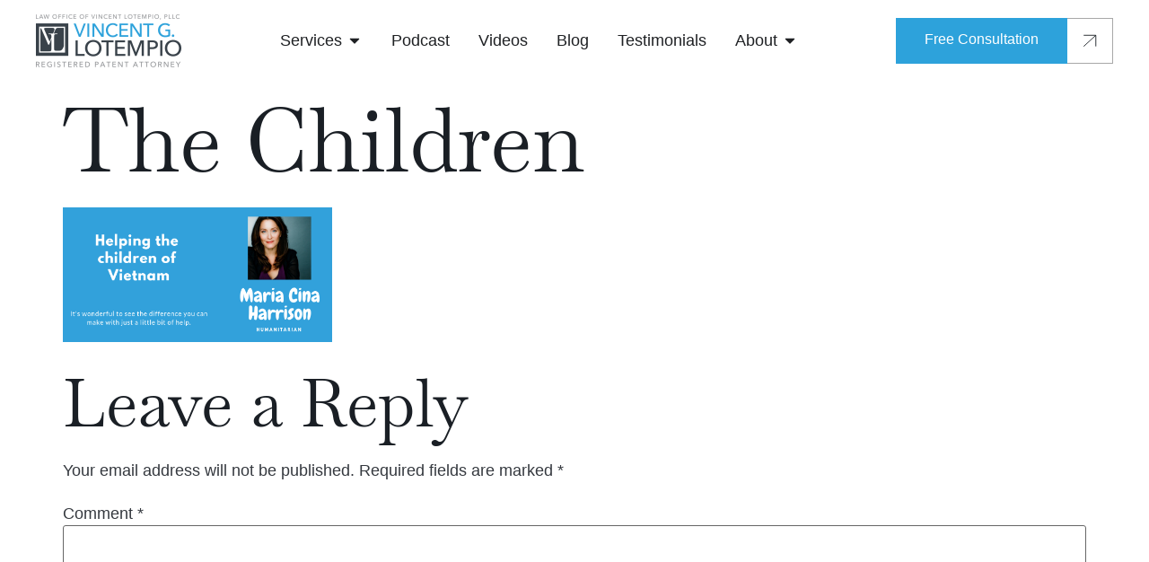

--- FILE ---
content_type: text/html; charset=utf-8
request_url: https://www.lotempiolaw.com/2018/10/blog-2/interview-with-maria-cina-harrison/attachment/the-children/
body_size: 19410
content:
<!doctype html>
<html lang="en-US" prefix="og: https://ogp.me/ns#">
<head>
	<meta charset="UTF-8">
	<meta name="viewport" content="width=device-width, initial-scale=1">
	<link rel="preload" href="https://www.lotempiolaw.com/wp-content/uploads/2025/02/Rectangle-5-1-768x392.webp" as="image"><link rel="preload" href="https://www.lotempiolaw.com/wp-content/uploads/2025/02/Frame-139-1.webp" as="image"><link rel="profile" href="https://gmpg.org/xfn/11">
		<style>img:is([sizes="auto" i], [sizes^="auto," i]) { contain-intrinsic-size: 3000px 1500px }</style>
	
            <script data-no-defer="1" data-ezscrex="false" data-cfasync="false" data-pagespeed-no-defer data-cookieconsent="ignore">
                var ctPublicFunctions = {"_ajax_nonce":"804252e697","_rest_nonce":"8885696ab3","_ajax_url":"\/wp-admin\/admin-ajax.php","_rest_url":"https:\/\/www.lotempiolaw.com\/wp-json\/","data__cookies_type":"none","data__ajax_type":"rest","data__bot_detector_enabled":"1","data__frontend_data_log_enabled":1,"cookiePrefix":"","wprocket_detected":false,"host_url":"www.lotempiolaw.com","text__ee_click_to_select":"Click to select the whole data","text__ee_original_email":"The complete one is","text__ee_got_it":"Got it","text__ee_blocked":"Blocked","text__ee_cannot_connect":"Cannot connect","text__ee_cannot_decode":"Can not decode email. Unknown reason","text__ee_email_decoder":"CleanTalk email decoder","text__ee_wait_for_decoding":"The magic is on the way!","text__ee_decoding_process":"Please wait a few seconds while we decode the contact data."}
            </script>
        
            <script data-no-defer="1" data-ezscrex="false" data-cfasync="false" data-pagespeed-no-defer data-cookieconsent="ignore">
                var ctPublic = {"_ajax_nonce":"804252e697","settings__forms__check_internal":"0","settings__forms__check_external":"0","settings__forms__force_protection":"0","settings__forms__search_test":"1","settings__data__bot_detector_enabled":"1","settings__sfw__anti_crawler":0,"blog_home":"https:\/\/www.lotempiolaw.com\/","pixel__setting":"3","pixel__enabled":true,"pixel__url":null,"data__email_check_before_post":"1","data__email_check_exist_post":"1","data__cookies_type":"none","data__key_is_ok":true,"data__visible_fields_required":true,"wl_brandname":"Anti-Spam by CleanTalk","wl_brandname_short":"CleanTalk","ct_checkjs_key":"371cd979be58935d3dc4a969ca966ce5feac741b2a234e4762dd575aec032d5c","emailEncoderPassKey":"42985a731743e8138e607883fb79fc92","bot_detector_forms_excluded":"W10=","advancedCacheExists":true,"varnishCacheExists":false,"wc_ajax_add_to_cart":false}
            </script>
        
<!-- Search Engine Optimization by Rank Math - https://rankmath.com/ -->
<title>The Children - Vincent LoTempio | Registered Patent Attorney, Trademark, and Copyright | 1-800-866-0039</title>
<meta name="robots" content="follow, index, max-snippet:-1, max-video-preview:-1, max-image-preview:large"/>
<link rel="canonical" href="https://www.lotempiolaw.com/2018/10/blog-2/interview-with-maria-cina-harrison/attachment/the-children/" />
<meta property="og:locale" content="en_US" />
<meta property="og:type" content="article" />
<meta property="og:title" content="The Children - Vincent LoTempio | Registered Patent Attorney, Trademark, and Copyright | 1-800-866-0039" />
<meta property="og:url" content="https://www.lotempiolaw.com/2018/10/blog-2/interview-with-maria-cina-harrison/attachment/the-children/" />
<meta property="og:site_name" content="Vincent LoTempio" />
<meta property="article:publisher" content="https://www.facebook.com/LoTempio.vg" />
<meta property="og:updated_time" content="2018-10-19T17:24:07-04:00" />
<meta property="og:image" content="https://www.lotempiolaw.com/wp-content/uploads/2018/10/The-Children.png" />
<meta property="og:image:secure_url" content="https://www.lotempiolaw.com/wp-content/uploads/2018/10/The-Children.png" />
<meta property="og:image:width" content="1024" />
<meta property="og:image:height" content="512" />
<meta property="og:image:alt" content="Maria Cina" />
<meta property="og:image:type" content="image/png" />
<meta name="twitter:card" content="summary_large_image" />
<meta name="twitter:title" content="The Children - Vincent LoTempio | Registered Patent Attorney, Trademark, and Copyright | 1-800-866-0039" />
<meta name="twitter:site" content="@LoTempio" />
<meta name="twitter:creator" content="@lotempio" />
<meta name="twitter:image" content="https://www.lotempiolaw.com/wp-content/uploads/2018/10/The-Children.png" />
<!-- /Rank Math WordPress SEO plugin -->

<link rel='dns-prefetch' href='//moderate.cleantalk.org' />
<link href='https://fonts.gstatic.com' crossorigin='anonymous' rel='preconnect' />
<link rel="alternate" type="application/rss+xml" title="Vincent LoTempio | Registered Patent Attorney, Trademark, and Copyright | 1-800-866-0039 &raquo; Feed" href="https://www.lotempiolaw.com/feed/" />
<link rel="alternate" type="application/rss+xml" title="Vincent LoTempio | Registered Patent Attorney, Trademark, and Copyright | 1-800-866-0039 &raquo; Comments Feed" href="https://www.lotempiolaw.com/comments/feed/" />
<link rel="alternate" type="application/rss+xml" title="Vincent LoTempio | Registered Patent Attorney, Trademark, and Copyright | 1-800-866-0039 &raquo; The Children Comments Feed" href="https://www.lotempiolaw.com/2018/10/blog-2/interview-with-maria-cina-harrison/attachment/the-children/feed/" />
<script>
window._wpemojiSettings = {"baseUrl":"https:\/\/s.w.org\/images\/core\/emoji\/16.0.1\/72x72\/","ext":".png","svgUrl":"https:\/\/s.w.org\/images\/core\/emoji\/16.0.1\/svg\/","svgExt":".svg","source":{"concatemoji":"https:\/\/www.lotempiolaw.com\/wp-includes\/js\/wp-emoji-release.min.js?ver=6.8.3"}};
/*! This file is auto-generated */
!function(s,n){var o,i,e;function c(e){try{var t={supportTests:e,timestamp:(new Date).valueOf()};sessionStorage.setItem(o,JSON.stringify(t))}catch(e){}}function p(e,t,n){e.clearRect(0,0,e.canvas.width,e.canvas.height),e.fillText(t,0,0);var t=new Uint32Array(e.getImageData(0,0,e.canvas.width,e.canvas.height).data),a=(e.clearRect(0,0,e.canvas.width,e.canvas.height),e.fillText(n,0,0),new Uint32Array(e.getImageData(0,0,e.canvas.width,e.canvas.height).data));return t.every(function(e,t){return e===a[t]})}function u(e,t){e.clearRect(0,0,e.canvas.width,e.canvas.height),e.fillText(t,0,0);for(var n=e.getImageData(16,16,1,1),a=0;a<n.data.length;a++)if(0!==n.data[a])return!1;return!0}function f(e,t,n,a){switch(t){case"flag":return n(e,"\ud83c\udff3\ufe0f\u200d\u26a7\ufe0f","\ud83c\udff3\ufe0f\u200b\u26a7\ufe0f")?!1:!n(e,"\ud83c\udde8\ud83c\uddf6","\ud83c\udde8\u200b\ud83c\uddf6")&&!n(e,"\ud83c\udff4\udb40\udc67\udb40\udc62\udb40\udc65\udb40\udc6e\udb40\udc67\udb40\udc7f","\ud83c\udff4\u200b\udb40\udc67\u200b\udb40\udc62\u200b\udb40\udc65\u200b\udb40\udc6e\u200b\udb40\udc67\u200b\udb40\udc7f");case"emoji":return!a(e,"\ud83e\udedf")}return!1}function g(e,t,n,a){var r="undefined"!=typeof WorkerGlobalScope&&self instanceof WorkerGlobalScope?new OffscreenCanvas(300,150):s.createElement("canvas"),o=r.getContext("2d",{willReadFrequently:!0}),i=(o.textBaseline="top",o.font="600 32px Arial",{});return e.forEach(function(e){i[e]=t(o,e,n,a)}),i}function t(e){var t=s.createElement("script");t.src=e,t.defer=!0,s.head.appendChild(t)}"undefined"!=typeof Promise&&(o="wpEmojiSettingsSupports",i=["flag","emoji"],n.supports={everything:!0,everythingExceptFlag:!0},e=new Promise(function(e){s.addEventListener("DOMContentLoaded",e,{once:!0})}),new Promise(function(t){var n=function(){try{var e=JSON.parse(sessionStorage.getItem(o));if("object"==typeof e&&"number"==typeof e.timestamp&&(new Date).valueOf()<e.timestamp+604800&&"object"==typeof e.supportTests)return e.supportTests}catch(e){}return null}();if(!n){if("undefined"!=typeof Worker&&"undefined"!=typeof OffscreenCanvas&&"undefined"!=typeof URL&&URL.createObjectURL&&"undefined"!=typeof Blob)try{var e="postMessage("+g.toString()+"("+[JSON.stringify(i),f.toString(),p.toString(),u.toString()].join(",")+"));",a=new Blob([e],{type:"text/javascript"}),r=new Worker(URL.createObjectURL(a),{name:"wpTestEmojiSupports"});return void(r.onmessage=function(e){c(n=e.data),r.terminate(),t(n)})}catch(e){}c(n=g(i,f,p,u))}t(n)}).then(function(e){for(var t in e)n.supports[t]=e[t],n.supports.everything=n.supports.everything&&n.supports[t],"flag"!==t&&(n.supports.everythingExceptFlag=n.supports.everythingExceptFlag&&n.supports[t]);n.supports.everythingExceptFlag=n.supports.everythingExceptFlag&&!n.supports.flag,n.DOMReady=!1,n.readyCallback=function(){n.DOMReady=!0}}).then(function(){return e}).then(function(){var e;n.supports.everything||(n.readyCallback(),(e=n.source||{}).concatemoji?t(e.concatemoji):e.wpemoji&&e.twemoji&&(t(e.twemoji),t(e.wpemoji)))}))}((window,document),window._wpemojiSettings);
</script>
<style id='wp-emoji-styles-inline-css'>

	img.wp-smiley, img.emoji {
		display: inline !important;
		border: none !important;
		box-shadow: none !important;
		height: 1em !important;
		width: 1em !important;
		margin: 0 0.07em !important;
		vertical-align: -0.1em !important;
		background: none !important;
		padding: 0 !important;
	}
</style>
<link rel='stylesheet' id='wp-block-library-css' href='https://www.lotempiolaw.com/wp-includes/css/dist/block-library/style.min.css?ver=6.8.3' media='all' />
<link rel='stylesheet' id='jet-engine-frontend-css' href='https://www.lotempiolaw.com/wp-content/plugins/jet-engine/assets/css/frontend.css?ver=3.7.3' media='all' />
<style id='global-styles-inline-css'>
:root{--wp--preset--aspect-ratio--square: 1;--wp--preset--aspect-ratio--4-3: 4/3;--wp--preset--aspect-ratio--3-4: 3/4;--wp--preset--aspect-ratio--3-2: 3/2;--wp--preset--aspect-ratio--2-3: 2/3;--wp--preset--aspect-ratio--16-9: 16/9;--wp--preset--aspect-ratio--9-16: 9/16;--wp--preset--color--black: #000000;--wp--preset--color--cyan-bluish-gray: #abb8c3;--wp--preset--color--white: #ffffff;--wp--preset--color--pale-pink: #f78da7;--wp--preset--color--vivid-red: #cf2e2e;--wp--preset--color--luminous-vivid-orange: #ff6900;--wp--preset--color--luminous-vivid-amber: #fcb900;--wp--preset--color--light-green-cyan: #7bdcb5;--wp--preset--color--vivid-green-cyan: #00d084;--wp--preset--color--pale-cyan-blue: #8ed1fc;--wp--preset--color--vivid-cyan-blue: #0693e3;--wp--preset--color--vivid-purple: #9b51e0;--wp--preset--gradient--vivid-cyan-blue-to-vivid-purple: linear-gradient(135deg,rgba(6,147,227,1) 0%,rgb(155,81,224) 100%);--wp--preset--gradient--light-green-cyan-to-vivid-green-cyan: linear-gradient(135deg,rgb(122,220,180) 0%,rgb(0,208,130) 100%);--wp--preset--gradient--luminous-vivid-amber-to-luminous-vivid-orange: linear-gradient(135deg,rgba(252,185,0,1) 0%,rgba(255,105,0,1) 100%);--wp--preset--gradient--luminous-vivid-orange-to-vivid-red: linear-gradient(135deg,rgba(255,105,0,1) 0%,rgb(207,46,46) 100%);--wp--preset--gradient--very-light-gray-to-cyan-bluish-gray: linear-gradient(135deg,rgb(238,238,238) 0%,rgb(169,184,195) 100%);--wp--preset--gradient--cool-to-warm-spectrum: linear-gradient(135deg,rgb(74,234,220) 0%,rgb(151,120,209) 20%,rgb(207,42,186) 40%,rgb(238,44,130) 60%,rgb(251,105,98) 80%,rgb(254,248,76) 100%);--wp--preset--gradient--blush-light-purple: linear-gradient(135deg,rgb(255,206,236) 0%,rgb(152,150,240) 100%);--wp--preset--gradient--blush-bordeaux: linear-gradient(135deg,rgb(254,205,165) 0%,rgb(254,45,45) 50%,rgb(107,0,62) 100%);--wp--preset--gradient--luminous-dusk: linear-gradient(135deg,rgb(255,203,112) 0%,rgb(199,81,192) 50%,rgb(65,88,208) 100%);--wp--preset--gradient--pale-ocean: linear-gradient(135deg,rgb(255,245,203) 0%,rgb(182,227,212) 50%,rgb(51,167,181) 100%);--wp--preset--gradient--electric-grass: linear-gradient(135deg,rgb(202,248,128) 0%,rgb(113,206,126) 100%);--wp--preset--gradient--midnight: linear-gradient(135deg,rgb(2,3,129) 0%,rgb(40,116,252) 100%);--wp--preset--font-size--small: 13px;--wp--preset--font-size--medium: 20px;--wp--preset--font-size--large: 36px;--wp--preset--font-size--x-large: 42px;--wp--preset--spacing--20: 0.44rem;--wp--preset--spacing--30: 0.67rem;--wp--preset--spacing--40: 1rem;--wp--preset--spacing--50: 1.5rem;--wp--preset--spacing--60: 2.25rem;--wp--preset--spacing--70: 3.38rem;--wp--preset--spacing--80: 5.06rem;--wp--preset--shadow--natural: 6px 6px 9px rgba(0, 0, 0, 0.2);--wp--preset--shadow--deep: 12px 12px 50px rgba(0, 0, 0, 0.4);--wp--preset--shadow--sharp: 6px 6px 0px rgba(0, 0, 0, 0.2);--wp--preset--shadow--outlined: 6px 6px 0px -3px rgba(255, 255, 255, 1), 6px 6px rgba(0, 0, 0, 1);--wp--preset--shadow--crisp: 6px 6px 0px rgba(0, 0, 0, 1);}:root { --wp--style--global--content-size: 800px;--wp--style--global--wide-size: 1200px; }:where(body) { margin: 0; }.wp-site-blocks > .alignleft { float: left; margin-right: 2em; }.wp-site-blocks > .alignright { float: right; margin-left: 2em; }.wp-site-blocks > .aligncenter { justify-content: center; margin-left: auto; margin-right: auto; }:where(.wp-site-blocks) > * { margin-block-start: 24px; margin-block-end: 0; }:where(.wp-site-blocks) > :first-child { margin-block-start: 0; }:where(.wp-site-blocks) > :last-child { margin-block-end: 0; }:root { --wp--style--block-gap: 24px; }:root :where(.is-layout-flow) > :first-child{margin-block-start: 0;}:root :where(.is-layout-flow) > :last-child{margin-block-end: 0;}:root :where(.is-layout-flow) > *{margin-block-start: 24px;margin-block-end: 0;}:root :where(.is-layout-constrained) > :first-child{margin-block-start: 0;}:root :where(.is-layout-constrained) > :last-child{margin-block-end: 0;}:root :where(.is-layout-constrained) > *{margin-block-start: 24px;margin-block-end: 0;}:root :where(.is-layout-flex){gap: 24px;}:root :where(.is-layout-grid){gap: 24px;}.is-layout-flow > .alignleft{float: left;margin-inline-start: 0;margin-inline-end: 2em;}.is-layout-flow > .alignright{float: right;margin-inline-start: 2em;margin-inline-end: 0;}.is-layout-flow > .aligncenter{margin-left: auto !important;margin-right: auto !important;}.is-layout-constrained > .alignleft{float: left;margin-inline-start: 0;margin-inline-end: 2em;}.is-layout-constrained > .alignright{float: right;margin-inline-start: 2em;margin-inline-end: 0;}.is-layout-constrained > .aligncenter{margin-left: auto !important;margin-right: auto !important;}.is-layout-constrained > :where(:not(.alignleft):not(.alignright):not(.alignfull)){max-width: var(--wp--style--global--content-size);margin-left: auto !important;margin-right: auto !important;}.is-layout-constrained > .alignwide{max-width: var(--wp--style--global--wide-size);}body .is-layout-flex{display: flex;}.is-layout-flex{flex-wrap: wrap;align-items: center;}.is-layout-flex > :is(*, div){margin: 0;}body .is-layout-grid{display: grid;}.is-layout-grid > :is(*, div){margin: 0;}body{padding-top: 0px;padding-right: 0px;padding-bottom: 0px;padding-left: 0px;}a:where(:not(.wp-element-button)){text-decoration: underline;}:root :where(.wp-element-button, .wp-block-button__link){background-color: #32373c;border-width: 0;color: #fff;font-family: inherit;font-size: inherit;line-height: inherit;padding: calc(0.667em + 2px) calc(1.333em + 2px);text-decoration: none;}.has-black-color{color: var(--wp--preset--color--black) !important;}.has-cyan-bluish-gray-color{color: var(--wp--preset--color--cyan-bluish-gray) !important;}.has-white-color{color: var(--wp--preset--color--white) !important;}.has-pale-pink-color{color: var(--wp--preset--color--pale-pink) !important;}.has-vivid-red-color{color: var(--wp--preset--color--vivid-red) !important;}.has-luminous-vivid-orange-color{color: var(--wp--preset--color--luminous-vivid-orange) !important;}.has-luminous-vivid-amber-color{color: var(--wp--preset--color--luminous-vivid-amber) !important;}.has-light-green-cyan-color{color: var(--wp--preset--color--light-green-cyan) !important;}.has-vivid-green-cyan-color{color: var(--wp--preset--color--vivid-green-cyan) !important;}.has-pale-cyan-blue-color{color: var(--wp--preset--color--pale-cyan-blue) !important;}.has-vivid-cyan-blue-color{color: var(--wp--preset--color--vivid-cyan-blue) !important;}.has-vivid-purple-color{color: var(--wp--preset--color--vivid-purple) !important;}.has-black-background-color{background-color: var(--wp--preset--color--black) !important;}.has-cyan-bluish-gray-background-color{background-color: var(--wp--preset--color--cyan-bluish-gray) !important;}.has-white-background-color{background-color: var(--wp--preset--color--white) !important;}.has-pale-pink-background-color{background-color: var(--wp--preset--color--pale-pink) !important;}.has-vivid-red-background-color{background-color: var(--wp--preset--color--vivid-red) !important;}.has-luminous-vivid-orange-background-color{background-color: var(--wp--preset--color--luminous-vivid-orange) !important;}.has-luminous-vivid-amber-background-color{background-color: var(--wp--preset--color--luminous-vivid-amber) !important;}.has-light-green-cyan-background-color{background-color: var(--wp--preset--color--light-green-cyan) !important;}.has-vivid-green-cyan-background-color{background-color: var(--wp--preset--color--vivid-green-cyan) !important;}.has-pale-cyan-blue-background-color{background-color: var(--wp--preset--color--pale-cyan-blue) !important;}.has-vivid-cyan-blue-background-color{background-color: var(--wp--preset--color--vivid-cyan-blue) !important;}.has-vivid-purple-background-color{background-color: var(--wp--preset--color--vivid-purple) !important;}.has-black-border-color{border-color: var(--wp--preset--color--black) !important;}.has-cyan-bluish-gray-border-color{border-color: var(--wp--preset--color--cyan-bluish-gray) !important;}.has-white-border-color{border-color: var(--wp--preset--color--white) !important;}.has-pale-pink-border-color{border-color: var(--wp--preset--color--pale-pink) !important;}.has-vivid-red-border-color{border-color: var(--wp--preset--color--vivid-red) !important;}.has-luminous-vivid-orange-border-color{border-color: var(--wp--preset--color--luminous-vivid-orange) !important;}.has-luminous-vivid-amber-border-color{border-color: var(--wp--preset--color--luminous-vivid-amber) !important;}.has-light-green-cyan-border-color{border-color: var(--wp--preset--color--light-green-cyan) !important;}.has-vivid-green-cyan-border-color{border-color: var(--wp--preset--color--vivid-green-cyan) !important;}.has-pale-cyan-blue-border-color{border-color: var(--wp--preset--color--pale-cyan-blue) !important;}.has-vivid-cyan-blue-border-color{border-color: var(--wp--preset--color--vivid-cyan-blue) !important;}.has-vivid-purple-border-color{border-color: var(--wp--preset--color--vivid-purple) !important;}.has-vivid-cyan-blue-to-vivid-purple-gradient-background{background: var(--wp--preset--gradient--vivid-cyan-blue-to-vivid-purple) !important;}.has-light-green-cyan-to-vivid-green-cyan-gradient-background{background: var(--wp--preset--gradient--light-green-cyan-to-vivid-green-cyan) !important;}.has-luminous-vivid-amber-to-luminous-vivid-orange-gradient-background{background: var(--wp--preset--gradient--luminous-vivid-amber-to-luminous-vivid-orange) !important;}.has-luminous-vivid-orange-to-vivid-red-gradient-background{background: var(--wp--preset--gradient--luminous-vivid-orange-to-vivid-red) !important;}.has-very-light-gray-to-cyan-bluish-gray-gradient-background{background: var(--wp--preset--gradient--very-light-gray-to-cyan-bluish-gray) !important;}.has-cool-to-warm-spectrum-gradient-background{background: var(--wp--preset--gradient--cool-to-warm-spectrum) !important;}.has-blush-light-purple-gradient-background{background: var(--wp--preset--gradient--blush-light-purple) !important;}.has-blush-bordeaux-gradient-background{background: var(--wp--preset--gradient--blush-bordeaux) !important;}.has-luminous-dusk-gradient-background{background: var(--wp--preset--gradient--luminous-dusk) !important;}.has-pale-ocean-gradient-background{background: var(--wp--preset--gradient--pale-ocean) !important;}.has-electric-grass-gradient-background{background: var(--wp--preset--gradient--electric-grass) !important;}.has-midnight-gradient-background{background: var(--wp--preset--gradient--midnight) !important;}.has-small-font-size{font-size: var(--wp--preset--font-size--small) !important;}.has-medium-font-size{font-size: var(--wp--preset--font-size--medium) !important;}.has-large-font-size{font-size: var(--wp--preset--font-size--large) !important;}.has-x-large-font-size{font-size: var(--wp--preset--font-size--x-large) !important;}
:root :where(.wp-block-pullquote){font-size: 1.5em;line-height: 1.6;}
</style>
<link rel='stylesheet' id='cleantalk-public-css-css' href='https://www.lotempiolaw.com/wp-content/plugins/cleantalk-spam-protect/css/cleantalk-public.min.css?ver=6.61_1755070450' media='all' />
<link rel='stylesheet' id='cleantalk-email-decoder-css-css' href='https://www.lotempiolaw.com/wp-content/plugins/cleantalk-spam-protect/css/cleantalk-email-decoder.min.css?ver=6.61_1755070450' media='all' />
<link rel='stylesheet' id='hello-elementor-css' href='https://www.lotempiolaw.com/wp-content/themes/hello-elementor/assets/css/reset.css?ver=3.4.4' media='all' />
<link rel='stylesheet' id='hello-elementor-theme-style-css' href='https://www.lotempiolaw.com/wp-content/themes/hello-elementor/assets/css/theme.css?ver=3.4.4' media='all' />
<link rel='stylesheet' id='hello-elementor-header-footer-css' href='https://www.lotempiolaw.com/wp-content/themes/hello-elementor/assets/css/header-footer.css?ver=3.4.4' media='all' />
<link rel='stylesheet' id='elementor-frontend-css' href='https://www.lotempiolaw.com/wp-content/plugins/elementor/assets/css/frontend.min.css?ver=3.31.2' media='all' />
<link rel='stylesheet' id='elementor-post-15725-css' href='https://www.lotempiolaw.com/wp-content/uploads/elementor/css/post-15725.css?ver=1760566309' media='all' />
<link rel='stylesheet' id='widget-image-css' href='https://www.lotempiolaw.com/wp-content/plugins/elementor/assets/css/widget-image.min.css?ver=3.31.2' media='all' />
<link rel='stylesheet' id='widget-divider-css' href='https://www.lotempiolaw.com/wp-content/plugins/elementor/assets/css/widget-divider.min.css?ver=3.31.2' media='all' />
<link rel='stylesheet' id='widget-icon-list-css' href='https://www.lotempiolaw.com/wp-content/plugins/elementor/assets/css/widget-icon-list.min.css?ver=3.31.2' media='all' />
<link rel='stylesheet' id='widget-nested-accordion-css' href='https://www.lotempiolaw.com/wp-content/plugins/elementor/assets/css/widget-nested-accordion.min.css?ver=3.31.2' media='all' />
<link rel='stylesheet' id='widget-mega-menu-css' href='https://www.lotempiolaw.com/wp-content/plugins/elementor-pro/assets/css/widget-mega-menu.min.css?ver=3.31.2' media='all' />
<link rel='stylesheet' id='e-sticky-css' href='https://www.lotempiolaw.com/wp-content/plugins/elementor-pro/assets/css/modules/sticky.min.css?ver=3.31.2' media='all' />
<link rel='stylesheet' id='widget-heading-css' href='https://www.lotempiolaw.com/wp-content/plugins/elementor/assets/css/widget-heading.min.css?ver=3.31.2' media='all' />
<link rel='stylesheet' id='widget-social-icons-css' href='https://www.lotempiolaw.com/wp-content/plugins/elementor/assets/css/widget-social-icons.min.css?ver=3.31.2' media='all' />
<link rel='stylesheet' id='e-apple-webkit-css' href='https://www.lotempiolaw.com/wp-content/plugins/elementor/assets/css/conditionals/apple-webkit.min.css?ver=3.31.2' media='all' />
<link rel='stylesheet' id='widget-nav-menu-css' href='https://www.lotempiolaw.com/wp-content/plugins/elementor-pro/assets/css/widget-nav-menu.min.css?ver=3.31.2' media='all' />
<link rel='stylesheet' id='e-animation-slideInRight-css' href='https://www.lotempiolaw.com/wp-content/plugins/elementor/assets/lib/animations/styles/slideInRight.min.css?ver=3.31.2' media='all' />
<link rel='stylesheet' id='e-animation-fadeInRight-css' href='https://www.lotempiolaw.com/wp-content/plugins/elementor/assets/lib/animations/styles/fadeInRight.min.css?ver=3.31.2' media='all' />
<link rel='stylesheet' id='e-popup-css' href='https://www.lotempiolaw.com/wp-content/plugins/elementor-pro/assets/css/conditionals/popup.min.css?ver=3.31.2' media='all' />
<link rel='stylesheet' id='widget-video-css' href='https://www.lotempiolaw.com/wp-content/plugins/elementor/assets/css/widget-video.min.css?ver=3.31.2' media='all' />
<link rel='stylesheet' id='e-animation-fadeIn-css' href='https://www.lotempiolaw.com/wp-content/plugins/elementor/assets/lib/animations/styles/fadeIn.min.css?ver=3.31.2' media='all' />
<link rel='stylesheet' id='elementor-post-15739-css' href='https://www.lotempiolaw.com/wp-content/uploads/elementor/css/post-15739.css?ver=1760566311' media='all' />
<link rel='stylesheet' id='elementor-post-15914-css' href='https://www.lotempiolaw.com/wp-content/uploads/elementor/css/post-15914.css?ver=1760566311' media='all' />
<link rel='stylesheet' id='elementor-post-15970-css' href='https://www.lotempiolaw.com/wp-content/uploads/elementor/css/post-15970.css?ver=1760566311' media='all' />
<link rel='stylesheet' id='elementor-post-15963-css' href='https://www.lotempiolaw.com/wp-content/uploads/elementor/css/post-15963.css?ver=1760566311' media='all' />
<link rel='stylesheet' id='elementor-gf-local-baskervville-css' href='https://www.lotempiolaw.com/wp-content/uploads/elementor/google-fonts/css/baskervville.css?ver=1744730177' media='all' />
<link rel='stylesheet' id='elementor-gf-local-robotoslab-css' href='https://www.lotempiolaw.com/wp-content/uploads/elementor/google-fonts/css/robotoslab.css?ver=1744730178' media='all' />
<link rel='stylesheet' id='elementor-gf-local-roboto-css' href='https://www.lotempiolaw.com/wp-content/uploads/elementor/google-fonts/css/roboto.css?ver=1744730181' media='all' />
<script id="breeze-prefetch-js-extra">
var breeze_prefetch = {"local_url":"https:\/\/www.lotempiolaw.com","ignore_remote_prefetch":"1","ignore_list":["wp-admin","wp-login.php"]};
</script>
<script defer src="https://www.lotempiolaw.com/wp-content/plugins/breeze/assets/js/js-front-end/breeze-prefetch-links.min.js?ver=2.2.17" id="breeze-prefetch-js"></script>
<script defer src="https://www.lotempiolaw.com/wp-content/plugins/cleantalk-spam-protect/js/apbct-public-bundle.min.js?ver=6.61_1755070450" id="apbct-public-bundle.min-js-js"></script>
<script src="https://moderate.cleantalk.org/ct-bot-detector-wrapper.js?ver=6.61" id="ct_bot_detector-js" defer data-wp-strategy="defer"></script>
<script src="https://www.lotempiolaw.com/wp-includes/js/jquery/jquery.min.js?ver=3.7.1" id="jquery-core-js"></script>
<script defer src="https://www.lotempiolaw.com/wp-includes/js/jquery/jquery-migrate.min.js?ver=3.4.1" id="jquery-migrate-js"></script>
<link rel="https://api.w.org/" href="https://www.lotempiolaw.com/wp-json/" /><link rel="alternate" title="JSON" type="application/json" href="https://www.lotempiolaw.com/wp-json/wp/v2/media/11111" /><link rel="EditURI" type="application/rsd+xml" title="RSD" href="https://www.lotempiolaw.com/xmlrpc.php?rsd" />
<meta name="generator" content="WordPress 6.8.3" />
<link rel='shortlink' href='https://www.lotempiolaw.com/?p=11111' />
<link rel="alternate" title="oEmbed (JSON)" type="application/json+oembed" href="https://www.lotempiolaw.com/wp-json/oembed/1.0/embed?url=https%3A%2F%2Fwww.lotempiolaw.com%2F2018%2F10%2Fblog-2%2Finterview-with-maria-cina-harrison%2Fattachment%2Fthe-children%2F" />
<link rel="alternate" title="oEmbed (XML)" type="text/xml+oembed" href="https://www.lotempiolaw.com/wp-json/oembed/1.0/embed?url=https%3A%2F%2Fwww.lotempiolaw.com%2F2018%2F10%2Fblog-2%2Finterview-with-maria-cina-harrison%2Fattachment%2Fthe-children%2F&#038;format=xml" />

<!--BEGIN: TRACKING CODE MANAGER (v2.5.0) BY INTELLYWP.COM IN HEAD//-->
<!-- Google tag (gtag.js) -->
<script defer data-type="lazy" data-src="https://www.googletagmanager.com/gtag/js?id=G-DGQV5C5FHQ"></script>
<script>
  window.dataLayer = window.dataLayer || [];
  function gtag(){dataLayer.push(arguments);}
  gtag('js', new Date());

  gtag('config', 'G-DGQV5C5FHQ');
</script>
<!-- Global site tag (gtag.js) - Google Analytics -->
<script defer data-type="lazy" data-src="https://www.googletagmanager.com/gtag/js?id=UA-134559317-1"></script>
<script>
  window.dataLayer = window.dataLayer || [];
  function gtag(){dataLayer.push(arguments);}
  gtag('js', new Date());
  
  gtag('config', 'UA-134559317-1', { 'anonymize_ip': true });
</script>
<!--END: https://wordpress.org/plugins/tracking-code-manager IN HEAD//--><meta name="generator" content="Elementor 3.31.2; features: e_font_icon_svg, additional_custom_breakpoints, e_element_cache; settings: css_print_method-external, google_font-enabled, font_display-swap">
<!-- <style>

	.elementor-widget-button {
		display: flex;
		gap: 0px;
		height: 51px;
	}
	
	.elementor-widget-button .elementor-button {
		border-radius: 0px;
		display: flex;
		justify-content: space-between;
		align-items: center;
		
	}
	
	.elementor-widget-button .elementor-widget-container {
		position: relative;
	}
	
	.elementor-widget-button .elementor-button, .elementor-widget-button .elementor-button-wrapper {
		height: 100%;
	}
	
	.elementor-widget-button .elementor-button:after {
		content: url('https://www.lotempiolaw.com/wp-content/uploads/2024/12/Vector-190.svg');
		display: inline-flex;
		width: 51px;
		height: 51px;
		justify-content: center;
		align-items: center;
		border: 1px solid #a8a8a8;
		border-left: none;
	}

</style> -->
			<style>
				.e-con.e-parent:nth-of-type(n+4):not(.e-lazyloaded):not(.e-no-lazyload),
				.e-con.e-parent:nth-of-type(n+4):not(.e-lazyloaded):not(.e-no-lazyload) * {
					background-image: none !important;
				}
				@media screen and (max-height: 1024px) {
					.e-con.e-parent:nth-of-type(n+3):not(.e-lazyloaded):not(.e-no-lazyload),
					.e-con.e-parent:nth-of-type(n+3):not(.e-lazyloaded):not(.e-no-lazyload) * {
						background-image: none !important;
					}
				}
				@media screen and (max-height: 640px) {
					.e-con.e-parent:nth-of-type(n+2):not(.e-lazyloaded):not(.e-no-lazyload),
					.e-con.e-parent:nth-of-type(n+2):not(.e-lazyloaded):not(.e-no-lazyload) * {
						background-image: none !important;
					}
				}
			</style>
			</head>
<body class="attachment wp-singular attachment-template-default single single-attachment postid-11111 attachmentid-11111 attachment-png wp-custom-logo wp-embed-responsive wp-theme-hello-elementor hello-elementor-default elementor-default elementor-kit-15725">


<a class="skip-link screen-reader-text" href="#content">Skip to content</a>

		<header data-elementor-type="header" data-elementor-id="15739" class="elementor elementor-15739 elementor-location-header" data-elementor-post-type="elementor_library">
			<div class="elementor-element elementor-element-2ddc7a2 e-con-full elementor-hidden-tablet elementor-hidden-mobile e-flex e-con e-parent" data-id="2ddc7a2" data-element_type="container" data-settings="{&quot;background_background&quot;:&quot;classic&quot;,&quot;sticky&quot;:&quot;top&quot;,&quot;sticky_on&quot;:[&quot;desktop&quot;,&quot;tablet&quot;,&quot;mobile&quot;],&quot;sticky_offset&quot;:0,&quot;sticky_effects_offset&quot;:0,&quot;sticky_anchor_link_offset&quot;:0}">
		<div class="elementor-element elementor-element-8a8847a e-flex e-con-boxed e-con e-child" data-id="8a8847a" data-element_type="container">
					<div class="e-con-inner">
				<div class="elementor-element elementor-element-d66462e elementor-widget elementor-widget-theme-site-logo elementor-widget-image" data-id="d66462e" data-element_type="widget" data-widget_type="theme-site-logo.default">
				<div class="elementor-widget-container">
											<a href="https://www.lotempiolaw.com">
			<noscript><img class="attachment-full size-full wp-image-15742 br-lazy" src="[data-uri]" data-breeze="https://www.lotempiolaw.com/wp-content/uploads/2024/12/logotype.png" width="324" height="118"   alt="" data-brsrcset="https://www.lotempiolaw.com/wp-content/uploads/2024/12/logotype.png 324w, https://www.lotempiolaw.com/wp-content/uploads/2024/12/logotype-300x109.png 300w" data-brsizes="(max-width: 324px) 100vw, 324px" /></noscript><img width="324" height="118" src='data:image/svg+xml,%3Csvg%20xmlns=%22http://www.w3.org/2000/svg%22%20viewBox=%220%200%20324%20118%22%3E%3C/svg%3E' data-src="https://www.lotempiolaw.com/wp-content/uploads/2024/12/logotype.png" class="lazyload attachment-full size-full wp-image-15742" alt="" data-srcset="https://www.lotempiolaw.com/wp-content/uploads/2024/12/logotype.png 324w, https://www.lotempiolaw.com/wp-content/uploads/2024/12/logotype-300x109.png 300w" data-sizes="(max-width: 324px) 100vw, 324px" />				</a>
											</div>
				</div>
				<div class="elementor-element elementor-element-2bea641 e-full_width e-n-menu-layout-horizontal e-n-menu-tablet elementor-widget elementor-widget-n-menu" data-id="2bea641" data-element_type="widget" data-settings="{&quot;menu_items&quot;:[{&quot;item_title&quot;:&quot;Services&quot;,&quot;_id&quot;:&quot;b32f00d&quot;,&quot;item_link&quot;:{&quot;url&quot;:&quot;https:\/\/www.lotempiolaw.com\/services\/&quot;,&quot;is_external&quot;:&quot;&quot;,&quot;nofollow&quot;:&quot;&quot;,&quot;custom_attributes&quot;:&quot;&quot;},&quot;item_dropdown_content&quot;:&quot;yes&quot;,&quot;item_icon&quot;:{&quot;value&quot;:&quot;&quot;,&quot;library&quot;:&quot;&quot;},&quot;item_icon_active&quot;:null,&quot;element_id&quot;:&quot;&quot;},{&quot;item_title&quot;:&quot;Podcast&quot;,&quot;item_link&quot;:{&quot;url&quot;:&quot;https:\/\/www.lotempiolaw.com\/podcast\/&quot;,&quot;is_external&quot;:&quot;&quot;,&quot;nofollow&quot;:&quot;&quot;,&quot;custom_attributes&quot;:&quot;&quot;},&quot;item_dropdown_content&quot;:&quot;&quot;,&quot;_id&quot;:&quot;2d0bed2&quot;,&quot;item_icon&quot;:{&quot;value&quot;:&quot;&quot;,&quot;library&quot;:&quot;&quot;},&quot;item_icon_active&quot;:null,&quot;element_id&quot;:&quot;&quot;},{&quot;item_title&quot;:&quot;Videos&quot;,&quot;_id&quot;:&quot;73a17a0&quot;,&quot;item_link&quot;:{&quot;url&quot;:&quot;https:\/\/www.lotempiolaw.com\/resources\/&quot;,&quot;is_external&quot;:&quot;&quot;,&quot;nofollow&quot;:&quot;&quot;,&quot;custom_attributes&quot;:&quot;&quot;},&quot;item_dropdown_content&quot;:&quot;no&quot;,&quot;item_icon&quot;:{&quot;value&quot;:&quot;&quot;,&quot;library&quot;:&quot;&quot;},&quot;item_icon_active&quot;:null,&quot;element_id&quot;:&quot;&quot;},{&quot;item_title&quot;:&quot;Blog&quot;,&quot;item_link&quot;:{&quot;url&quot;:&quot;https:\/\/www.lotempiolaw.com\/blog\/&quot;,&quot;is_external&quot;:&quot;&quot;,&quot;nofollow&quot;:&quot;&quot;,&quot;custom_attributes&quot;:&quot;&quot;},&quot;_id&quot;:&quot;537f1d1&quot;,&quot;item_dropdown_content&quot;:&quot;no&quot;,&quot;item_icon&quot;:{&quot;value&quot;:&quot;&quot;,&quot;library&quot;:&quot;&quot;},&quot;item_icon_active&quot;:null,&quot;element_id&quot;:&quot;&quot;},{&quot;item_title&quot;:&quot;Testimonials&quot;,&quot;item_link&quot;:{&quot;url&quot;:&quot;https:\/\/www.lotempiolaw.com\/testimonials\/&quot;,&quot;is_external&quot;:&quot;&quot;,&quot;nofollow&quot;:&quot;&quot;,&quot;custom_attributes&quot;:&quot;&quot;},&quot;_id&quot;:&quot;2a67e01&quot;,&quot;item_dropdown_content&quot;:&quot;no&quot;,&quot;item_icon&quot;:{&quot;value&quot;:&quot;&quot;,&quot;library&quot;:&quot;&quot;},&quot;item_icon_active&quot;:null,&quot;element_id&quot;:&quot;&quot;},{&quot;_id&quot;:&quot;e1bfe4b&quot;,&quot;item_title&quot;:&quot;About&quot;,&quot;item_dropdown_content&quot;:&quot;yes&quot;,&quot;item_link&quot;:{&quot;url&quot;:&quot;&quot;,&quot;is_external&quot;:&quot;&quot;,&quot;nofollow&quot;:&quot;&quot;,&quot;custom_attributes&quot;:&quot;&quot;},&quot;item_icon&quot;:{&quot;value&quot;:&quot;&quot;,&quot;library&quot;:&quot;&quot;},&quot;item_icon_active&quot;:null,&quot;element_id&quot;:&quot;&quot;}],&quot;item_position_horizontal&quot;:&quot;center&quot;,&quot;menu_item_title_distance_from_content&quot;:{&quot;unit&quot;:&quot;px&quot;,&quot;size&quot;:10,&quot;sizes&quot;:[]},&quot;content_width&quot;:&quot;full_width&quot;,&quot;item_layout&quot;:&quot;horizontal&quot;,&quot;open_on&quot;:&quot;hover&quot;,&quot;horizontal_scroll&quot;:&quot;disable&quot;,&quot;breakpoint_selector&quot;:&quot;tablet&quot;,&quot;menu_item_title_distance_from_content_tablet&quot;:{&quot;unit&quot;:&quot;px&quot;,&quot;size&quot;:&quot;&quot;,&quot;sizes&quot;:[]},&quot;menu_item_title_distance_from_content_mobile&quot;:{&quot;unit&quot;:&quot;px&quot;,&quot;size&quot;:&quot;&quot;,&quot;sizes&quot;:[]}}" data-widget_type="mega-menu.default">
				<div class="elementor-widget-container">
							<nav class="e-n-menu" data-widget-number="460" aria-label="Menu">
					<button class="e-n-menu-toggle" id="menu-toggle-460" aria-haspopup="true" aria-expanded="false" aria-controls="menubar-460" aria-label="Menu Toggle">
			<span class="e-n-menu-toggle-icon e-open">
				<svg class="e-font-icon-svg e-eicon-menu-bar" viewbox="0 0 1000 1000" xmlns="http://www.w3.org/2000/svg"><path d="M104 333H896C929 333 958 304 958 271S929 208 896 208H104C71 208 42 237 42 271S71 333 104 333ZM104 583H896C929 583 958 554 958 521S929 458 896 458H104C71 458 42 487 42 521S71 583 104 583ZM104 833H896C929 833 958 804 958 771S929 708 896 708H104C71 708 42 737 42 771S71 833 104 833Z"></path></svg>			</span>
			<span class="e-n-menu-toggle-icon e-close">
				<svg class="e-font-icon-svg e-eicon-close" viewbox="0 0 1000 1000" xmlns="http://www.w3.org/2000/svg"><path d="M742 167L500 408 258 167C246 154 233 150 217 150 196 150 179 158 167 167 154 179 150 196 150 212 150 229 154 242 171 254L408 500 167 742C138 771 138 800 167 829 196 858 225 858 254 829L496 587 738 829C750 842 767 846 783 846 800 846 817 842 829 829 842 817 846 804 846 783 846 767 842 750 829 737L588 500 833 258C863 229 863 200 833 171 804 137 775 137 742 167Z"></path></svg>			</span>
		</button>
					<div class="e-n-menu-wrapper" id="menubar-460" aria-labelledby="menu-toggle-460">
				<ul class="e-n-menu-heading">
								<li class="e-n-menu-item">
				<div id="e-n-menu-title-4601" class="e-n-menu-title">
					<a class="e-n-menu-title-container e-focus e-link" href="https://www.lotempiolaw.com/services/">												<span class="e-n-menu-title-text">
							Services						</span>
					</a>											<button id="e-n-menu-dropdown-icon-4601" class="e-n-menu-dropdown-icon e-focus" data-tab-index="1" aria-haspopup="true" aria-expanded="false" aria-controls="e-n-menu-content-4601" >
							<span class="e-n-menu-dropdown-icon-opened">
								<svg aria-hidden="true" class="e-font-icon-svg e-fas-caret-up" viewbox="0 0 320 512" xmlns="http://www.w3.org/2000/svg"><path d="M288.662 352H31.338c-17.818 0-26.741-21.543-14.142-34.142l128.662-128.662c7.81-7.81 20.474-7.81 28.284 0l128.662 128.662c12.6 12.599 3.676 34.142-14.142 34.142z"></path></svg>								<span class="elementor-screen-only">Close Services</span>
							</span>
							<span class="e-n-menu-dropdown-icon-closed">
								<svg aria-hidden="true" class="e-font-icon-svg e-fas-caret-down" viewbox="0 0 320 512" xmlns="http://www.w3.org/2000/svg"><path d="M31.3 192h257.3c17.8 0 26.7 21.5 14.1 34.1L174.1 354.8c-7.8 7.8-20.5 7.8-28.3 0L17.2 226.1C4.6 213.5 13.5 192 31.3 192z"></path></svg>								<span class="elementor-screen-only">Open Services</span>
							</span>
						</button>
									</div>
									<div class="e-n-menu-content">
						<div id="e-n-menu-content-4601" data-tab-index="1" aria-labelledby="e-n-menu-dropdown-icon-4601" class="elementor-element elementor-element-df92dfd e-flex e-con-boxed e-con e-child" data-id="df92dfd" data-element_type="container" data-settings="{&quot;background_background&quot;:&quot;classic&quot;}">
					<div class="e-con-inner">
		<div class="elementor-element elementor-element-61e7201 e-con-full e-flex e-con e-child" data-id="61e7201" data-element_type="container" data-settings="{&quot;background_background&quot;:&quot;classic&quot;}">
				<div class="elementor-element elementor-element-0d853f0 elementor-widget__width-initial elementor-widget elementor-widget-n-accordion" data-id="0d853f0" data-element_type="widget" data-settings="{&quot;default_state&quot;:&quot;all_collapsed&quot;,&quot;n_accordion_animation_duration&quot;:{&quot;unit&quot;:&quot;ms&quot;,&quot;size&quot;:200,&quot;sizes&quot;:[]},&quot;max_items_expended&quot;:&quot;one&quot;}" data-widget_type="nested-accordion.default">
				<div class="elementor-widget-container">
							<div class="e-n-accordion" aria-label="Accordion. Open links with Enter or Space, close with Escape, and navigate with Arrow Keys">
						<details id="e-n-accordion-item-1410" class="e-n-accordion-item" >
				<summary class="e-n-accordion-item-title" data-accordion-index="1" tabindex="0" aria-expanded="false" aria-controls="e-n-accordion-item-1410" >
					<span class='e-n-accordion-item-title-header'><div class="e-n-accordion-item-title-text"> Patents<br><span style="font-size: 16px;font-weight: 400;color: #020F2499">Secure your innovative ideas</span> </div></span>
							<span class='e-n-accordion-item-title-icon'>
			<span class='e-opened' ><svg xmlns="http://www.w3.org/2000/svg" id="Layer_1" viewbox="0 0 7.36 6.69"><defs><style>      .cls-1 {        fill: #020f24;      }    </style></defs><path class="cls-1" d="M1.34,6.69h4.69c1.03,0,1.67-1.12,1.15-2.01L4.83.66c-.51-.88-1.79-.88-2.3,0L.18,4.68c-.52.89.12,2.01,1.15,2.01Z"></path></svg></span>
			<span class='e-closed'><svg xmlns="http://www.w3.org/2000/svg" id="Layer_1" viewbox="0 0 7.36 6.69"><defs><style>      .cls-1 {        fill: #020f24;      }    </style></defs><path class="cls-1" d="M6.03,0H1.34c-1.03,0-1.67,1.12-1.15,2.01l2.35,4.02c.51.88,1.79.88,2.3,0l2.35-4.02C7.7,1.12,7.05,0,6.03,0Z"></path></svg></span>
		</span>

						</summary>
				<div role="region" aria-labelledby="e-n-accordion-item-1410" class="elementor-element elementor-element-e10fbfd e-con-full e-flex e-con e-child" data-id="e10fbfd" data-element_type="container">
				<div class="elementor-element elementor-element-4302495 elementor-widget-divider--view-line elementor-widget elementor-widget-divider" data-id="4302495" data-element_type="widget" data-widget_type="divider.default">
				<div class="elementor-widget-container">
							<div class="elementor-divider">
			<span class="elementor-divider-separator">
						</span>
		</div>
						</div>
				</div>
				<div class="elementor-element elementor-element-28a0971 elementor-align-left elementor-icon-list--layout-traditional elementor-list-item-link-full_width elementor-widget elementor-widget-icon-list" data-id="28a0971" data-element_type="widget" data-widget_type="icon-list.default">
				<div class="elementor-widget-container">
							<ul class="elementor-icon-list-items">
							<li class="elementor-icon-list-item">
											<a href="https://www.lotempiolaw.com/services/patent/">

											<span class="elementor-icon-list-text"><span style="color: #020F24;">All Patent Services</span></span>
											</a>
									</li>
								<li class="elementor-icon-list-item">
											<a href="https://www.lotempiolaw.com/services/patent-search/">

											<span class="elementor-icon-list-text">Patent Search</span>
											</a>
									</li>
								<li class="elementor-icon-list-item">
											<a href="https://www.lotempiolaw.com/services/patent-application-drafting/">

											<span class="elementor-icon-list-text">Patent Application Drafting</span>
											</a>
									</li>
						</ul>
						</div>
				</div>
				</div>
					</details>
						<details id="e-n-accordion-item-1411" class="e-n-accordion-item" >
				<summary class="e-n-accordion-item-title" data-accordion-index="2" tabindex="-1" aria-expanded="false" aria-controls="e-n-accordion-item-1411" >
					<span class='e-n-accordion-item-title-header'><div class="e-n-accordion-item-title-text"> Trademarks<br><span style="font-size: 16px;font-weight: 400;color: #020F2499">Protect your brand identity</span> </div></span>
							<span class='e-n-accordion-item-title-icon'>
			<span class='e-opened' ><svg xmlns="http://www.w3.org/2000/svg" id="Layer_1" viewbox="0 0 7.36 6.69"><defs><style>      .cls-1 {        fill: #020f24;      }    </style></defs><path class="cls-1" d="M1.34,6.69h4.69c1.03,0,1.67-1.12,1.15-2.01L4.83.66c-.51-.88-1.79-.88-2.3,0L.18,4.68c-.52.89.12,2.01,1.15,2.01Z"></path></svg></span>
			<span class='e-closed'><svg xmlns="http://www.w3.org/2000/svg" id="Layer_1" viewbox="0 0 7.36 6.69"><defs><style>      .cls-1 {        fill: #020f24;      }    </style></defs><path class="cls-1" d="M6.03,0H1.34c-1.03,0-1.67,1.12-1.15,2.01l2.35,4.02c.51.88,1.79.88,2.3,0l2.35-4.02C7.7,1.12,7.05,0,6.03,0Z"></path></svg></span>
		</span>

						</summary>
				<div role="region" aria-labelledby="e-n-accordion-item-1411" class="elementor-element elementor-element-4e03524 e-con-full e-flex e-con e-child" data-id="4e03524" data-element_type="container">
				<div class="elementor-element elementor-element-6c31521 elementor-widget-divider--view-line elementor-widget elementor-widget-divider" data-id="6c31521" data-element_type="widget" data-widget_type="divider.default">
				<div class="elementor-widget-container">
							<div class="elementor-divider">
			<span class="elementor-divider-separator">
						</span>
		</div>
						</div>
				</div>
				<div class="elementor-element elementor-element-c88031d elementor-align-left elementor-icon-list--layout-traditional elementor-list-item-link-full_width elementor-widget elementor-widget-icon-list" data-id="c88031d" data-element_type="widget" data-widget_type="icon-list.default">
				<div class="elementor-widget-container">
							<ul class="elementor-icon-list-items">
							<li class="elementor-icon-list-item">
											<a href="https://www.lotempiolaw.com/services/trademark/">

											<span class="elementor-icon-list-text"><span style="color: #020F24;">All Trademark Services</span></span>
											</a>
									</li>
								<li class="elementor-icon-list-item">
											<a href="https://www.lotempiolaw.com/services/trademark-search/">

											<span class="elementor-icon-list-text">Trademark Search</span>
											</a>
									</li>
								<li class="elementor-icon-list-item">
											<a href="https://www.lotempiolaw.com/services/trademark-application-drafting/">

											<span class="elementor-icon-list-text">Trademark Application Drafting</span>
											</a>
									</li>
						</ul>
						</div>
				</div>
				</div>
					</details>
						<details id="e-n-accordion-item-1412" class="e-n-accordion-item" >
				<summary class="e-n-accordion-item-title" data-accordion-index="3" tabindex="-1" aria-expanded="false" aria-controls="e-n-accordion-item-1412" >
					<span class='e-n-accordion-item-title-header'><div class="e-n-accordion-item-title-text"> Copyrights<br><span style="font-size: 16px;font-weight: 400;color: #020F2499">Safeguard your creative works</span> </div></span>
							<span class='e-n-accordion-item-title-icon'>
			<span class='e-opened' ><svg xmlns="http://www.w3.org/2000/svg" id="Layer_1" viewbox="0 0 7.36 6.69"><defs><style>      .cls-1 {        fill: #020f24;      }    </style></defs><path class="cls-1" d="M1.34,6.69h4.69c1.03,0,1.67-1.12,1.15-2.01L4.83.66c-.51-.88-1.79-.88-2.3,0L.18,4.68c-.52.89.12,2.01,1.15,2.01Z"></path></svg></span>
			<span class='e-closed'><svg xmlns="http://www.w3.org/2000/svg" id="Layer_1" viewbox="0 0 7.36 6.69"><defs><style>      .cls-1 {        fill: #020f24;      }    </style></defs><path class="cls-1" d="M6.03,0H1.34c-1.03,0-1.67,1.12-1.15,2.01l2.35,4.02c.51.88,1.79.88,2.3,0l2.35-4.02C7.7,1.12,7.05,0,6.03,0Z"></path></svg></span>
		</span>

						</summary>
				<div role="region" aria-labelledby="e-n-accordion-item-1412" class="elementor-element elementor-element-df8e38e e-con-full e-flex e-con e-child" data-id="df8e38e" data-element_type="container">
				<div class="elementor-element elementor-element-7f56d69 elementor-widget-divider--view-line elementor-widget elementor-widget-divider" data-id="7f56d69" data-element_type="widget" data-widget_type="divider.default">
				<div class="elementor-widget-container">
							<div class="elementor-divider">
			<span class="elementor-divider-separator">
						</span>
		</div>
						</div>
				</div>
				<div class="elementor-element elementor-element-cafef4d elementor-align-left elementor-icon-list--layout-traditional elementor-list-item-link-full_width elementor-widget elementor-widget-icon-list" data-id="cafef4d" data-element_type="widget" data-widget_type="icon-list.default">
				<div class="elementor-widget-container">
							<ul class="elementor-icon-list-items">
							<li class="elementor-icon-list-item">
											<a href="https://www.lotempiolaw.com/services/copyright/">

											<span class="elementor-icon-list-text"><span style="color: #020F24;">All Copyright Services</span></span>
											</a>
									</li>
								<li class="elementor-icon-list-item">
											<a href="https://www.lotempiolaw.com/services/copyright-registration/">

											<span class="elementor-icon-list-text">Copyright Registration</span>
											</a>
									</li>
						</ul>
						</div>
				</div>
				</div>
					</details>
						<details id="e-n-accordion-item-1413" class="e-n-accordion-item" >
				<summary class="e-n-accordion-item-title" data-accordion-index="4" tabindex="-1" aria-expanded="false" aria-controls="e-n-accordion-item-1413" >
					<span class='e-n-accordion-item-title-header'><div class="e-n-accordion-item-title-text"> Invention Assistance<br><span style="font-size: 16px;font-weight: 400;color: #020F2499">Expert guidance for inventors</span> </div></span>
							<span class='e-n-accordion-item-title-icon'>
			<span class='e-opened' ><svg xmlns="http://www.w3.org/2000/svg" id="Layer_1" viewbox="0 0 7.36 6.69"><defs><style>      .cls-1 {        fill: #020f24;      }    </style></defs><path class="cls-1" d="M1.34,6.69h4.69c1.03,0,1.67-1.12,1.15-2.01L4.83.66c-.51-.88-1.79-.88-2.3,0L.18,4.68c-.52.89.12,2.01,1.15,2.01Z"></path></svg></span>
			<span class='e-closed'><svg xmlns="http://www.w3.org/2000/svg" id="Layer_1" viewbox="0 0 7.36 6.69"><defs><style>      .cls-1 {        fill: #020f24;      }    </style></defs><path class="cls-1" d="M6.03,0H1.34c-1.03,0-1.67,1.12-1.15,2.01l2.35,4.02c.51.88,1.79.88,2.3,0l2.35-4.02C7.7,1.12,7.05,0,6.03,0Z"></path></svg></span>
		</span>

						</summary>
				<div role="region" aria-labelledby="e-n-accordion-item-1413" class="elementor-element elementor-element-6f453ba e-con-full e-flex e-con e-child" data-id="6f453ba" data-element_type="container">
				<div class="elementor-element elementor-element-5d8dec6 elementor-widget-divider--view-line elementor-widget elementor-widget-divider" data-id="5d8dec6" data-element_type="widget" data-widget_type="divider.default">
				<div class="elementor-widget-container">
							<div class="elementor-divider">
			<span class="elementor-divider-separator">
						</span>
		</div>
						</div>
				</div>
				<div class="elementor-element elementor-element-0114d86 elementor-align-left elementor-icon-list--layout-traditional elementor-list-item-link-full_width elementor-widget elementor-widget-icon-list" data-id="0114d86" data-element_type="widget" data-widget_type="icon-list.default">
				<div class="elementor-widget-container">
							<ul class="elementor-icon-list-items">
							<li class="elementor-icon-list-item">
											<a href="https://www.lotempiolaw.com/services/">

											<span class="elementor-icon-list-text"><span style="color: #020F24;">All Services</span></span>
											</a>
									</li>
								<li class="elementor-icon-list-item">
											<a href="https://www.lotempiolaw.com/services/invention-assistance/">

											<span class="elementor-icon-list-text">Invention Assistance</span>
											</a>
									</li>
						</ul>
						</div>
				</div>
				</div>
					</details>
					</div>
						</div>
				</div>
				</div>
					</div>
				</div>
							</div>
							</li>
					<li class="e-n-menu-item">
				<div id="e-n-menu-title-4602" class="e-n-menu-title">
					<a class="e-n-menu-title-container e-focus e-link" href="https://www.lotempiolaw.com/podcast/">												<span class="e-n-menu-title-text">
							Podcast						</span>
					</a>									</div>
							</li>
					<li class="e-n-menu-item">
				<div id="e-n-menu-title-4603" class="e-n-menu-title">
					<a class="e-n-menu-title-container e-focus e-link" href="https://www.lotempiolaw.com/resources/">												<span class="e-n-menu-title-text">
							Videos						</span>
					</a>									</div>
							</li>
					<li class="e-n-menu-item">
				<div id="e-n-menu-title-4604" class="e-n-menu-title">
					<a class="e-n-menu-title-container e-focus e-link" href="https://www.lotempiolaw.com/blog/">												<span class="e-n-menu-title-text">
							Blog						</span>
					</a>									</div>
							</li>
					<li class="e-n-menu-item">
				<div id="e-n-menu-title-4605" class="e-n-menu-title">
					<a class="e-n-menu-title-container e-focus e-link" href="https://www.lotempiolaw.com/testimonials/">												<span class="e-n-menu-title-text">
							Testimonials						</span>
					</a>									</div>
							</li>
					<li class="e-n-menu-item">
				<div id="e-n-menu-title-4606" class="e-n-menu-title">
					<div class="e-n-menu-title-container">												<span class="e-n-menu-title-text">
							About						</span>
					</div>											<button id="e-n-menu-dropdown-icon-4606" class="e-n-menu-dropdown-icon e-focus" data-tab-index="6" aria-haspopup="true" aria-expanded="false" aria-controls="e-n-menu-content-4606" >
							<span class="e-n-menu-dropdown-icon-opened">
								<svg aria-hidden="true" class="e-font-icon-svg e-fas-caret-up" viewbox="0 0 320 512" xmlns="http://www.w3.org/2000/svg"><path d="M288.662 352H31.338c-17.818 0-26.741-21.543-14.142-34.142l128.662-128.662c7.81-7.81 20.474-7.81 28.284 0l128.662 128.662c12.6 12.599 3.676 34.142-14.142 34.142z"></path></svg>								<span class="elementor-screen-only">Close About</span>
							</span>
							<span class="e-n-menu-dropdown-icon-closed">
								<svg aria-hidden="true" class="e-font-icon-svg e-fas-caret-down" viewbox="0 0 320 512" xmlns="http://www.w3.org/2000/svg"><path d="M31.3 192h257.3c17.8 0 26.7 21.5 14.1 34.1L174.1 354.8c-7.8 7.8-20.5 7.8-28.3 0L17.2 226.1C4.6 213.5 13.5 192 31.3 192z"></path></svg>								<span class="elementor-screen-only">Open About</span>
							</span>
						</button>
									</div>
									<div class="e-n-menu-content">
						<div id="e-n-menu-content-4606" data-tab-index="6" aria-labelledby="e-n-menu-dropdown-icon-4606" class="elementor-element elementor-element-af75209 e-flex e-con-boxed e-con e-child" data-id="af75209" data-element_type="container" data-settings="{&quot;background_background&quot;:&quot;classic&quot;}">
					<div class="e-con-inner">
		<div class="elementor-element elementor-element-2b8e8d1 e-con-full e-flex e-con e-child" data-id="2b8e8d1" data-element_type="container" data-settings="{&quot;background_background&quot;:&quot;classic&quot;}">
				<div class="elementor-element elementor-element-c6dded9 elementor-icon-list--layout-traditional elementor-list-item-link-full_width elementor-widget elementor-widget-icon-list" data-id="c6dded9" data-element_type="widget" data-widget_type="icon-list.default">
				<div class="elementor-widget-container">
							<ul class="elementor-icon-list-items">
							<li class="elementor-icon-list-item">
											<a href="https://www.lotempiolaw.com/team/vincent-lotempio/">

											<span class="elementor-icon-list-text">Meet Vincent LoTempio</span>
											</a>
									</li>
								<li class="elementor-icon-list-item">
											<a href="https://www.lotempiolaw.com/team/robert-cerasa/">

											<span class="elementor-icon-list-text">Meet Robert Cerasa</span>
											</a>
									</li>
								<li class="elementor-icon-list-item">
											<a href="https://www.lotempiolaw.com/newsletter/">

											<span class="elementor-icon-list-text">Invention Help Newsletter</span>
											</a>
									</li>
								<li class="elementor-icon-list-item">
											<a href="https://www.lotempiolaw.com/inventor-resources/">

											<span class="elementor-icon-list-text">IP Definitions</span>
											</a>
									</li>
						</ul>
						</div>
				</div>
				</div>
					</div>
				</div>
							</div>
							</li>
						</ul>
			</div>
		</nav>
						</div>
				</div>
				<div class="elementor-element elementor-element-0d96417 elementor-align-center btn-arrow elementor-widget elementor-widget-button" data-id="0d96417" data-element_type="widget" data-widget_type="button.default">
				<div class="elementor-widget-container">
									<div class="elementor-button-wrapper">
					<a class="elementor-button elementor-button-link elementor-size-sm" href="https://www.lotempiolaw.com/free-consultation/">
						<span class="elementor-button-content-wrapper">
						<span class="elementor-button-icon">
				<svg xmlns="http://www.w3.org/2000/svg" width="13" height="12" viewbox="0 0 13 12" fill="none"><path d="M1 11.722L12 1.10132M12 1.10132H1M12 1.10132V11.722" stroke="#1A1F25" stroke-width="0.758621"></path></svg>			</span>
									<span class="elementor-button-text">Free Consultation</span>
					</span>
					</a>
				</div>
								</div>
				</div>
					</div>
				</div>
				</div>
		<div class="elementor-element elementor-element-71320ba e-con-full elementor-hidden-desktop e-flex e-con e-parent" data-id="71320ba" data-element_type="container" data-settings="{&quot;background_background&quot;:&quot;classic&quot;,&quot;sticky&quot;:&quot;top&quot;,&quot;sticky_on&quot;:[&quot;desktop&quot;,&quot;tablet&quot;,&quot;mobile&quot;],&quot;sticky_offset&quot;:0,&quot;sticky_effects_offset&quot;:0,&quot;sticky_anchor_link_offset&quot;:0}">
		<div class="elementor-element elementor-element-8d6c539 e-flex e-con-boxed e-con e-child" data-id="8d6c539" data-element_type="container">
					<div class="e-con-inner">
				<div class="elementor-element elementor-element-a6f7aeb elementor-widget elementor-widget-theme-site-logo elementor-widget-image" data-id="a6f7aeb" data-element_type="widget" data-widget_type="theme-site-logo.default">
				<div class="elementor-widget-container">
											<a href="https://www.lotempiolaw.com">
			<noscript><img class="attachment-full size-full wp-image-15742 br-lazy" src="[data-uri]" data-breeze="https://www.lotempiolaw.com/wp-content/uploads/2024/12/logotype.png" width="324" height="118"   alt="" data-brsrcset="https://www.lotempiolaw.com/wp-content/uploads/2024/12/logotype.png 324w, https://www.lotempiolaw.com/wp-content/uploads/2024/12/logotype-300x109.png 300w" data-brsizes="(max-width: 324px) 100vw, 324px" /></noscript><img width="324" height="118" src='data:image/svg+xml,%3Csvg%20xmlns=%22http://www.w3.org/2000/svg%22%20viewBox=%220%200%20324%20118%22%3E%3C/svg%3E' data-src="https://www.lotempiolaw.com/wp-content/uploads/2024/12/logotype.png" class="lazyload attachment-full size-full wp-image-15742" alt="" data-srcset="https://www.lotempiolaw.com/wp-content/uploads/2024/12/logotype.png 324w, https://www.lotempiolaw.com/wp-content/uploads/2024/12/logotype-300x109.png 300w" data-sizes="(max-width: 324px) 100vw, 324px" />				</a>
											</div>
				</div>
				<div class="elementor-element elementor-element-a6c2969 elementor-widget elementor-widget-button" data-id="a6c2969" data-element_type="widget" data-widget_type="button.default">
				<div class="elementor-widget-container">
									<div class="elementor-button-wrapper">
					<a class="elementor-button elementor-button-link elementor-size-sm" href="https://www.lotempiolaw.com/free-consultation/">
						<span class="elementor-button-content-wrapper">
									<span class="elementor-button-text">Free Consultaiton</span>
					</span>
					</a>
				</div>
								</div>
				</div>
				<div class="elementor-element elementor-element-5d0de6d elementor-view-default elementor-widget elementor-widget-icon" data-id="5d0de6d" data-element_type="widget" data-widget_type="icon.default">
				<div class="elementor-widget-container">
							<div class="elementor-icon-wrapper">
			<a class="elementor-icon" href="#elementor-action%3Aaction%3Dpopup%3Aopen%26settings%3DeyJpZCI6IjE1OTcwIiwidG9nZ2xlIjpmYWxzZX0%3D">
			<svg xmlns="http://www.w3.org/2000/svg" width="1200pt" height="1200pt" viewbox="0 0 1200 1200"><path d="m1050 437.5h-900c-13.398 0-25.777-7.1484-32.477-18.75-6.6992-11.602-6.6992-25.898 0-37.5 6.6992-11.602 19.078-18.75 32.477-18.75h900c13.398 0 25.777 7.1484 32.477 18.75 6.6992 11.602 6.6992 25.898 0 37.5-6.6992 11.602-19.078 18.75-32.477 18.75z"></path><path d="m1050 837.5h-900c-13.398 0-25.777-7.1484-32.477-18.75-6.6992-11.602-6.6992-25.898 0-37.5 6.6992-11.602 19.078-18.75 32.477-18.75h900c13.398 0 25.777 7.1484 32.477 18.75 6.6992 11.602 6.6992 25.898 0 37.5-6.6992 11.602-19.078 18.75-32.477 18.75z"></path></svg>			</a>
		</div>
						</div>
				</div>
					</div>
				</div>
				</div>
				</header>
		
<main id="content" class="site-main post-11111 attachment type-attachment status-inherit hentry">

			<div class="page-header">
			<h1 class="entry-title">The Children</h1>		</div>
	
	<div class="page-content">
		<p class="attachment"><a href='https://www.lotempiolaw.com/wp-content/uploads/2018/10/The-Children.png'><noscript><img class="attachment-medium size-medium br-lazy" src="[data-uri]" data-breeze="https://www.lotempiolaw.com/wp-content/uploads/2018/10/The-Children.png" decoding="async" width="300" height="150"   alt="Maria Cina" /></noscript><img decoding="async" width="300" height="150" src='data:image/svg+xml,%3Csvg%20xmlns=%22http://www.w3.org/2000/svg%22%20viewBox=%220%200%20300%20150%22%3E%3C/svg%3E' data-src="https://www.lotempiolaw.com/wp-content/uploads/2018/10/The-Children.png" class="lazyload attachment-medium size-medium" alt="Maria Cina" /></a></p>

		
			</div>

	<section id="comments" class="comments-area">

	
		<div id="respond" class="comment-respond">
		<h2 id="reply-title" class="comment-reply-title">Leave a Reply <small><a rel="nofollow" id="cancel-comment-reply-link" href="/2018/10/blog-2/interview-with-maria-cina-harrison/attachment/the-children/#respond" style="display:none;">Cancel reply</a></small></h2><form action="https://www.lotempiolaw.com/wp-comments-post.php" method="post" id="commentform" class="comment-form"><p class="comment-notes"><span id="email-notes">Your email address will not be published.</span> <span class="required-field-message">Required fields are marked <span class="required">*</span></span></p><p class="comment-form-comment"><label for="comment">Comment <span class="required">*</span></label> <textarea id="comment" name="comment" cols="45" rows="8" maxlength="65525" required></textarea></p><p class="comment-form-author"><label for="author">Name <span class="required">*</span></label> <input id="author" name="author" type="text" value="" size="30" maxlength="245" autocomplete="name" required /></p>
<p class="comment-form-email"><label for="email">Email <span class="required">*</span></label> <input id="email" name="email" type="email" value="" size="30" maxlength="100" aria-describedby="email-notes" autocomplete="email" required /></p>
<p class="comment-form-url"><label for="url">Website</label> <input id="url" name="url" type="url" value="" size="30" maxlength="200" autocomplete="url" /></p>
<p class="comment-form-cookies-consent"><input id="wp-comment-cookies-consent" name="wp-comment-cookies-consent" type="checkbox" value="yes" /> <label for="wp-comment-cookies-consent">Save my name, email, and website in this browser for the next time I comment.</label></p>
<p class="form-submit"><input name="submit" type="submit" id="submit" class="submit" value="Post Comment" /> <input type='hidden' name='comment_post_ID' value='11111' id='comment_post_ID' />
<input type='hidden' name='comment_parent' id='comment_parent' value='0' />
</p><input type="hidden" id="ct_checkjs_087408522c31eeb1f982bc0eaf81d35f" name="ct_checkjs" value="0" /><script>setTimeout(function(){var ct_input_name = "ct_checkjs_087408522c31eeb1f982bc0eaf81d35f";if (document.getElementById(ct_input_name) !== null) {var ct_input_value = document.getElementById(ct_input_name).value;document.getElementById(ct_input_name).value = document.getElementById(ct_input_name).value.replace(ct_input_value, '371cd979be58935d3dc4a969ca966ce5feac741b2a234e4762dd575aec032d5c');}}, 1000);</script></form>	</div><!-- #respond -->
	
</section>

</main>

			<footer data-elementor-type="footer" data-elementor-id="15914" class="elementor elementor-15914 elementor-location-footer" data-elementor-post-type="elementor_library">
			<div class="elementor-element elementor-element-eb7685b e-con-full e-flex e-con e-parent" data-id="eb7685b" data-element_type="container">
		<div class="elementor-element elementor-element-8d15438 e-flex e-con-boxed e-con e-child" data-id="8d15438" data-element_type="container">
					<div class="e-con-inner">
		<div class="elementor-element elementor-element-90b7415 e-con-full e-flex e-con e-child" data-id="90b7415" data-element_type="container">
		<div class="elementor-element elementor-element-e71eef3 e-con-full e-flex e-con e-child" data-id="e71eef3" data-element_type="container">
				<div class="elementor-element elementor-element-a3ac468 elementor-widget__width-initial elementor-widget-mobile__width-inherit elementor-widget elementor-widget-theme-site-logo elementor-widget-image" data-id="a3ac468" data-element_type="widget" data-widget_type="theme-site-logo.default">
				<div class="elementor-widget-container">
											<a href="https://www.lotempiolaw.com">
			<noscript><img class="attachment-full size-full wp-image-15742 br-lazy" src="[data-uri]" data-breeze="https://www.lotempiolaw.com/wp-content/uploads/2024/12/logotype.png" width="324" height="118"   alt="" data-brsrcset="https://www.lotempiolaw.com/wp-content/uploads/2024/12/logotype.png 324w, https://www.lotempiolaw.com/wp-content/uploads/2024/12/logotype-300x109.png 300w" data-brsizes="(max-width: 324px) 100vw, 324px" /></noscript><img width="324" height="118" src='data:image/svg+xml,%3Csvg%20xmlns=%22http://www.w3.org/2000/svg%22%20viewBox=%220%200%20324%20118%22%3E%3C/svg%3E' data-src="https://www.lotempiolaw.com/wp-content/uploads/2024/12/logotype.png" class="lazyload attachment-full size-full wp-image-15742" alt="" data-srcset="https://www.lotempiolaw.com/wp-content/uploads/2024/12/logotype.png 324w, https://www.lotempiolaw.com/wp-content/uploads/2024/12/logotype-300x109.png 300w" data-sizes="(max-width: 324px) 100vw, 324px" />				</a>
											</div>
				</div>
				</div>
		<div class="elementor-element elementor-element-7c132e7 e-con-full e-flex e-con e-child" data-id="7c132e7" data-element_type="container">
				<div class="elementor-element elementor-element-25f1ce9 elementor-widget-mobile__width-inherit elementor-widget elementor-widget-heading" data-id="25f1ce9" data-element_type="widget" data-widget_type="heading.default">
				<div class="elementor-widget-container">
					<h5 class="elementor-heading-title elementor-size-default">Navigation</h5>				</div>
				</div>
				<div class="elementor-element elementor-element-871e66e elementor-mobile-align-left elementor-widget-mobile__width-inherit elementor-icon-list--layout-traditional elementor-list-item-link-full_width elementor-widget elementor-widget-icon-list" data-id="871e66e" data-element_type="widget" data-widget_type="icon-list.default">
				<div class="elementor-widget-container">
							<ul class="elementor-icon-list-items">
							<li class="elementor-icon-list-item">
											<a href="https://www.lotempiolaw.com/services/copyright-services/">

											<span class="elementor-icon-list-text">Videos</span>
											</a>
									</li>
								<li class="elementor-icon-list-item">
											<a href="https://www.lotempiolaw.com/team/">

											<span class="elementor-icon-list-text">Meet the Team</span>
											</a>
									</li>
								<li class="elementor-icon-list-item">
											<a href="https://www.lotempiolaw.com/blog/">

											<span class="elementor-icon-list-text">Blog</span>
											</a>
									</li>
								<li class="elementor-icon-list-item">
											<a href="https://www.lotempiolaw.com/testimonials/">

											<span class="elementor-icon-list-text">Testimonials</span>
											</a>
									</li>
								<li class="elementor-icon-list-item">
											<a href="https://www.lotempiolaw.com/free-consultation/">

											<span class="elementor-icon-list-text">Free Consultation</span>
											</a>
									</li>
						</ul>
						</div>
				</div>
				</div>
		<div class="elementor-element elementor-element-acaf139 e-con-full e-flex e-con e-child" data-id="acaf139" data-element_type="container">
				<div class="elementor-element elementor-element-05584c7 elementor-widget-mobile__width-inherit elementor-widget elementor-widget-heading" data-id="05584c7" data-element_type="widget" data-widget_type="heading.default">
				<div class="elementor-widget-container">
					<h5 class="elementor-heading-title elementor-size-default">Services</h5>				</div>
				</div>
				<div class="elementor-element elementor-element-c3772dc elementor-widget-mobile__width-inherit elementor-icon-list--layout-traditional elementor-list-item-link-full_width elementor-widget elementor-widget-icon-list" data-id="c3772dc" data-element_type="widget" data-widget_type="icon-list.default">
				<div class="elementor-widget-container">
							<ul class="elementor-icon-list-items">
							<li class="elementor-icon-list-item">
											<a href="https://www.lotempiolaw.com/services/">

											<span class="elementor-icon-list-text">All Services</span>
											</a>
									</li>
								<li class="elementor-icon-list-item">
											<a href="https://www.lotempiolaw.com/services/patent/">

											<span class="elementor-icon-list-text">Patents</span>
											</a>
									</li>
								<li class="elementor-icon-list-item">
											<a href="https://www.lotempiolaw.com/services/trademark/">

											<span class="elementor-icon-list-text">Trademarks</span>
											</a>
									</li>
								<li class="elementor-icon-list-item">
											<a href="https://www.lotempiolaw.com/services/copyright/">

											<span class="elementor-icon-list-text">Copyrights</span>
											</a>
									</li>
								<li class="elementor-icon-list-item">
											<a href="https://www.lotempiolaw.com/services/invention-assistance/">

											<span class="elementor-icon-list-text">Invention Assistance</span>
											</a>
									</li>
						</ul>
						</div>
				</div>
				</div>
		<div class="elementor-element elementor-element-b71290e e-con-full e-flex e-con e-child" data-id="b71290e" data-element_type="container">
				<div class="elementor-element elementor-element-85cafa5 elementor-widget-mobile__width-inherit elementor-widget elementor-widget-heading" data-id="85cafa5" data-element_type="widget" data-widget_type="heading.default">
				<div class="elementor-widget-container">
					<h5 class="elementor-heading-title elementor-size-default">Definitions</h5>				</div>
				</div>
				<div class="elementor-element elementor-element-dd41a35 elementor-widget-mobile__width-inherit elementor-icon-list--layout-traditional elementor-list-item-link-full_width elementor-widget elementor-widget-icon-list" data-id="dd41a35" data-element_type="widget" data-widget_type="icon-list.default">
				<div class="elementor-widget-container">
							<ul class="elementor-icon-list-items">
							<li class="elementor-icon-list-item">
											<a href="https://www.lotempiolaw.com/patent-terms/">

											<span class="elementor-icon-list-text">Patent Terms</span>
											</a>
									</li>
								<li class="elementor-icon-list-item">
											<a href="https://www.lotempiolaw.com/trademark-terms/">

											<span class="elementor-icon-list-text">Trademark Terms</span>
											</a>
									</li>
								<li class="elementor-icon-list-item">
											<a href="https://www.lotempiolaw.com/copyright-terms/">

											<span class="elementor-icon-list-text">Copyright Terms</span>
											</a>
									</li>
						</ul>
						</div>
				</div>
				</div>
		<div class="elementor-element elementor-element-79dd870 e-con-full e-flex e-con e-child" data-id="79dd870" data-element_type="container">
				<div class="elementor-element elementor-element-0809d14 elementor-widget-mobile__width-inherit elementor-widget elementor-widget-heading" data-id="0809d14" data-element_type="widget" data-widget_type="heading.default">
				<div class="elementor-widget-container">
					<h5 class="elementor-heading-title elementor-size-default">Legal</h5>				</div>
				</div>
				<div class="elementor-element elementor-element-5c4d665 elementor-widget-mobile__width-inherit elementor-icon-list--layout-traditional elementor-list-item-link-full_width elementor-widget elementor-widget-icon-list" data-id="5c4d665" data-element_type="widget" data-widget_type="icon-list.default">
				<div class="elementor-widget-container">
							<ul class="elementor-icon-list-items">
							<li class="elementor-icon-list-item">
											<a href="https://www.lotempiolaw.com/privacy-policy/">

											<span class="elementor-icon-list-text">Privacy Policy</span>
											</a>
									</li>
								<li class="elementor-icon-list-item">
											<a href="https://www.lotempiolaw.com/terms-and-conditions/">

											<span class="elementor-icon-list-text">Terms of Use</span>
											</a>
									</li>
								<li class="elementor-icon-list-item">
											<a href="https://www.lotempiolaw.com/disclaimer/">

											<span class="elementor-icon-list-text">Disclaimer</span>
											</a>
									</li>
						</ul>
						</div>
				</div>
				</div>
		<div class="elementor-element elementor-element-990c1f9 e-con-full e-flex e-con e-child" data-id="990c1f9" data-element_type="container">
				<div class="elementor-element elementor-element-1319df4 elementor-widget-mobile__width-inherit elementor-widget elementor-widget-heading" data-id="1319df4" data-element_type="widget" data-widget_type="heading.default">
				<div class="elementor-widget-container">
					<h5 class="elementor-heading-title elementor-size-default">Contact</h5>				</div>
				</div>
				<div class="elementor-element elementor-element-8119f33 elementor-widget-mobile__width-inherit elementor-widget elementor-widget-text-editor" data-id="8119f33" data-element_type="widget" data-widget_type="text-editor.default">
				<div class="elementor-widget-container">
									<p><a href="tel:7162464332">716-246-IDEA</a></p><p>Vincent G. LoTempio,<br />Patent Attorney</p><p><a href="https://maps.app.goo.gl/bCwyW1f9PT2tBbst6" target="_blank" rel="noopener">8555 Main Street, Buffalo, NY 14221</a></p>								</div>
				</div>
				<div class="elementor-element elementor-element-1d7d4c7 elementor-shape-circle e-grid-align-left elementor-widget-mobile__width-inherit elementor-grid-0 elementor-widget elementor-widget-social-icons" data-id="1d7d4c7" data-element_type="widget" data-widget_type="social-icons.default">
				<div class="elementor-widget-container">
							<div class="elementor-social-icons-wrapper elementor-grid" role="list">
							<span class="elementor-grid-item" role="listitem">
					<a class="elementor-icon elementor-social-icon elementor-social-icon-facebook elementor-repeater-item-fabba37" href="https://www.facebook.com/PatentHome1" target="_blank">
						<span class="elementor-screen-only">Facebook</span>
						<svg class="e-font-icon-svg e-fab-facebook" viewbox="0 0 512 512" xmlns="http://www.w3.org/2000/svg"><path d="M504 256C504 119 393 8 256 8S8 119 8 256c0 123.78 90.69 226.38 209.25 245V327.69h-63V256h63v-54.64c0-62.15 37-96.48 93.67-96.48 27.14 0 55.52 4.84 55.52 4.84v61h-31.28c-30.8 0-40.41 19.12-40.41 38.73V256h68.78l-11 71.69h-57.78V501C413.31 482.38 504 379.78 504 256z"></path></svg>					</a>
				</span>
							<span class="elementor-grid-item" role="listitem">
					<a class="elementor-icon elementor-social-icon elementor-social-icon-x-twitter elementor-repeater-item-8a36c8d" href="https://x.com/LoTempio" target="_blank">
						<span class="elementor-screen-only">X-twitter</span>
						<svg class="e-font-icon-svg e-fab-x-twitter" viewbox="0 0 512 512" xmlns="http://www.w3.org/2000/svg"><path d="M389.2 48h70.6L305.6 224.2 487 464H345L233.7 318.6 106.5 464H35.8L200.7 275.5 26.8 48H172.4L272.9 180.9 389.2 48zM364.4 421.8h39.1L151.1 88h-42L364.4 421.8z"></path></svg>					</a>
				</span>
							<span class="elementor-grid-item" role="listitem">
					<a class="elementor-icon elementor-social-icon elementor-social-icon-youtube elementor-repeater-item-97b113c" href="https://www.youtube.com/user/PatentHome" target="_blank">
						<span class="elementor-screen-only">Youtube</span>
						<svg class="e-font-icon-svg e-fab-youtube" viewbox="0 0 576 512" xmlns="http://www.w3.org/2000/svg"><path d="M549.655 124.083c-6.281-23.65-24.787-42.276-48.284-48.597C458.781 64 288 64 288 64S117.22 64 74.629 75.486c-23.497 6.322-42.003 24.947-48.284 48.597-11.412 42.867-11.412 132.305-11.412 132.305s0 89.438 11.412 132.305c6.281 23.65 24.787 41.5 48.284 47.821C117.22 448 288 448 288 448s170.78 0 213.371-11.486c23.497-6.321 42.003-24.171 48.284-47.821 11.412-42.867 11.412-132.305 11.412-132.305s0-89.438-11.412-132.305zm-317.51 213.508V175.185l142.739 81.205-142.739 81.201z"></path></svg>					</a>
				</span>
					</div>
						</div>
				</div>
				</div>
				</div>
				<div class="elementor-element elementor-element-1c7c40a elementor-widget-divider--view-line elementor-widget elementor-widget-divider" data-id="1c7c40a" data-element_type="widget" data-widget_type="divider.default">
				<div class="elementor-widget-container">
							<div class="elementor-divider">
			<span class="elementor-divider-separator">
						</span>
		</div>
						</div>
				</div>
					</div>
				</div>
				</div>
		<div class="elementor-element elementor-element-592e013 e-flex e-con-boxed e-con e-parent" data-id="592e013" data-element_type="container">
					<div class="e-con-inner">
		<div class="elementor-element elementor-element-e08050e e-con-full e-flex e-con e-child" data-id="e08050e" data-element_type="container">
				<div class="elementor-element elementor-element-60f4dc2 elementor-widget-mobile__width-inherit elementor-widget elementor-widget-text-editor" data-id="60f4dc2" data-element_type="widget" data-widget_type="text-editor.default">
				<div class="elementor-widget-container">
									<p>© 2025 Vincent G. LoTempio. All Rights Reserved</p>								</div>
				</div>
				</div>
		<div class="elementor-element elementor-element-cd17572 e-con-full e-flex e-con e-child" data-id="cd17572" data-element_type="container">
				<div class="elementor-element elementor-element-e43869d elementor-widget elementor-widget-heading" data-id="e43869d" data-element_type="widget" data-widget_type="heading.default">
				<div class="elementor-widget-container">
					<div class="elementor-heading-title elementor-size-default">Powered by</div>				</div>
				</div>
				<div class="elementor-element elementor-element-a5f0374 elementor-widget__width-auto elementor-widget elementor-widget-image" data-id="a5f0374" data-element_type="widget" data-widget_type="image.default">
				<div class="elementor-widget-container">
																<a href="https://superpractice.com" target="_blank">
							<noscript><img class="attachment-large size-large wp-image-17748 br-lazy" src="[data-uri]" data-breeze="https://www.lotempiolaw.com/wp-content/uploads/2024/12/superpractice-logo.svg" width="657" height="89"   alt="" /></noscript><img width="657" height="89" src='data:image/svg+xml,%3Csvg%20xmlns=%22http://www.w3.org/2000/svg%22%20viewBox=%220%200%20657%2089%22%3E%3C/svg%3E' data-src="https://www.lotempiolaw.com/wp-content/uploads/2024/12/superpractice-logo.svg" class="lazyload attachment-large size-large wp-image-17748" alt="" />								</a>
															</div>
				</div>
				</div>
					</div>
				</div>
				</footer>
		
<script type="speculationrules">
{"prefetch":[{"source":"document","where":{"and":[{"href_matches":"\/*"},{"not":{"href_matches":["\/wp-*.php","\/wp-admin\/*","\/wp-content\/uploads\/*","\/wp-content\/*","\/wp-content\/plugins\/*","\/wp-content\/themes\/hello-elementor\/*","\/*\\?(.+)"]}},{"not":{"selector_matches":"a[rel~=\"nofollow\"]"}},{"not":{"selector_matches":".no-prefetch, .no-prefetch a"}}]},"eagerness":"conservative"}]}
</script>
<script>function loadScript(a){var b=document.getElementsByTagName("head")[0],c=document.createElement("script");c.type="text/javascript",c.src="https://tracker.metricool.com/app/resources/be.js",c.onreadystatechange=a,c.onload=a,b.appendChild(c)}loadScript(function(){beTracker.t({hash:'32d092c7dbbb48b866d511c69c6ab1f1'})})</script>
<!--BEGIN: TRACKING CODE MANAGER (v2.5.0) BY INTELLYWP.COM IN FOOTER//-->
<script defer type="text/javascript" data-type="lazy" data-src="//cdn.calltrk.com/companies/343228139/bf88ca245b9b76d383b9/12/swap.js"></script>
<!--END: https://wordpress.org/plugins/tracking-code-manager IN FOOTER//-->		<div data-elementor-type="popup" data-elementor-id="15970" class="elementor elementor-15970 elementor-location-popup" data-elementor-settings="{&quot;entrance_animation&quot;:&quot;fadeInRight&quot;,&quot;exit_animation&quot;:&quot;fadeInRight&quot;,&quot;entrance_animation_duration&quot;:{&quot;unit&quot;:&quot;px&quot;,&quot;size&quot;:0.2,&quot;sizes&quot;:[]},&quot;a11y_navigation&quot;:&quot;yes&quot;,&quot;triggers&quot;:[],&quot;timing&quot;:[]}" data-elementor-post-type="elementor_library">
			<div class="elementor-element elementor-element-864b88c e-flex e-con-boxed elementor-invisible e-con e-parent" data-id="864b88c" data-element_type="container" data-settings="{&quot;animation&quot;:&quot;slideInRight&quot;}">
					<div class="e-con-inner">
		<div class="elementor-element elementor-element-8b14128 e-con-full e-flex e-con e-child" data-id="8b14128" data-element_type="container">
				<div class="elementor-element elementor-element-666b136 elementor-widget elementor-widget-theme-site-logo elementor-widget-image" data-id="666b136" data-element_type="widget" data-widget_type="theme-site-logo.default">
				<div class="elementor-widget-container">
											<a href="https://www.lotempiolaw.com">
			<noscript><img class="attachment-full size-full wp-image-15742 br-lazy" src="[data-uri]" data-breeze="https://www.lotempiolaw.com/wp-content/uploads/2024/12/logotype.png" width="324" height="118"   alt="" data-brsrcset="https://www.lotempiolaw.com/wp-content/uploads/2024/12/logotype.png 324w, https://www.lotempiolaw.com/wp-content/uploads/2024/12/logotype-300x109.png 300w" data-brsizes="(max-width: 324px) 100vw, 324px" /></noscript><img width="324" height="118" src='data:image/svg+xml,%3Csvg%20xmlns=%22http://www.w3.org/2000/svg%22%20viewBox=%220%200%20324%20118%22%3E%3C/svg%3E' data-src="https://www.lotempiolaw.com/wp-content/uploads/2024/12/logotype.png" class="lazyload attachment-full size-full wp-image-15742" alt="" data-srcset="https://www.lotempiolaw.com/wp-content/uploads/2024/12/logotype.png 324w, https://www.lotempiolaw.com/wp-content/uploads/2024/12/logotype-300x109.png 300w" data-sizes="(max-width: 324px) 100vw, 324px" />				</a>
											</div>
				</div>
				<div class="elementor-element elementor-element-6878c0d elementor-view-default elementor-widget elementor-widget-icon" data-id="6878c0d" data-element_type="widget" data-widget_type="icon.default">
				<div class="elementor-widget-container">
							<div class="elementor-icon-wrapper">
			<a class="elementor-icon" href="#elementor-action%3Aaction%3Dpopup%3Aclose%26settings%3DeyJkb19ub3Rfc2hvd19hZ2FpbiI6IiJ9">
			<svg xmlns="http://www.w3.org/2000/svg" width="800px" height="800px" viewbox="0 0 24 24" fill="none"><rect width="24" height="24" fill="white"></rect><path d="M7 17L16.8995 7.10051" stroke="#000000" stroke-linecap="round" stroke-linejoin="round"></path><path d="M7 7.00001L16.8995 16.8995" stroke="#000000" stroke-linecap="round" stroke-linejoin="round"></path></svg>			</a>
		</div>
						</div>
				</div>
				</div>
		<div class="elementor-element elementor-element-1bd95f8 e-con-full e-flex e-con e-child" data-id="1bd95f8" data-element_type="container">
				<div class="elementor-element elementor-element-3f42689 elementor-nav-menu__align-center elementor-nav-menu--dropdown-none elementor-widget elementor-widget-nav-menu" data-id="3f42689" data-element_type="widget" data-settings="{&quot;layout&quot;:&quot;vertical&quot;,&quot;submenu_icon&quot;:{&quot;value&quot;:&quot;&lt;i class=\&quot;\&quot;&gt;&lt;\/i&gt;&quot;,&quot;library&quot;:&quot;&quot;}}" data-widget_type="nav-menu.default">
				<div class="elementor-widget-container">
								<nav aria-label="Menu" class="elementor-nav-menu--main elementor-nav-menu__container elementor-nav-menu--layout-vertical e--pointer-none">
				<ul id="menu-1-3f42689" class="elementor-nav-menu sm-vertical"><li class="menu-item menu-item-type-custom menu-item-object-custom menu-item-15744"><a href="/" class="elementor-item">Home</a></li>
<li class="menu-item menu-item-type-custom menu-item-object-custom menu-item-has-children menu-item-15746"><a href="/services" class="elementor-item">Services</a>
<ul class="sub-menu elementor-nav-menu--dropdown">
	<li class="menu-item menu-item-type-post_type menu-item-object-services menu-item-17336"><a href="https://www.lotempiolaw.com/services/patent/" class="elementor-sub-item">Patent Services</a></li>
	<li class="menu-item menu-item-type-post_type menu-item-object-services menu-item-17337"><a href="https://www.lotempiolaw.com/services/trademark/" class="elementor-sub-item">Trademark Services</a></li>
	<li class="menu-item menu-item-type-post_type menu-item-object-services menu-item-17334"><a href="https://www.lotempiolaw.com/services/copyright/" class="elementor-sub-item">Copyright Services</a></li>
	<li class="menu-item menu-item-type-post_type menu-item-object-services menu-item-17335"><a href="https://www.lotempiolaw.com/services/invention-assistance/" class="elementor-sub-item">Invention Assistance</a></li>
</ul>
</li>
<li class="menu-item menu-item-type-post_type menu-item-object-page menu-item-17319"><a href="https://www.lotempiolaw.com/videos/" class="elementor-item">Videos</a></li>
<li class="menu-item menu-item-type-custom menu-item-object-custom menu-item-15747"><a href="/blog" class="elementor-item">Blog</a></li>
<li class="menu-item menu-item-type-post_type menu-item-object-page menu-item-17320"><a href="https://www.lotempiolaw.com/testimonials/" class="elementor-item">Testimonials</a></li>
<li class="menu-item menu-item-type-custom menu-item-object-custom menu-item-15745"><a href="#" class="elementor-item elementor-item-anchor">About us</a></li>
<li class="menu-item menu-item-type-post_type menu-item-object-team menu-item-17323"><a href="https://www.lotempiolaw.com/team/vincent-lotempio/" class="elementor-item">Meet Vincent LoTempio</a></li>
<li class="menu-item menu-item-type-post_type menu-item-object-team menu-item-17324"><a href="https://www.lotempiolaw.com/team/robert-cerasa/" class="elementor-item">Meet Robert Cerasa</a></li>
</ul>			</nav>
						<nav class="elementor-nav-menu--dropdown elementor-nav-menu__container" aria-hidden="true">
				<ul id="menu-2-3f42689" class="elementor-nav-menu sm-vertical"><li class="menu-item menu-item-type-custom menu-item-object-custom menu-item-15744"><a href="/" class="elementor-item" tabindex="-1">Home</a></li>
<li class="menu-item menu-item-type-custom menu-item-object-custom menu-item-has-children menu-item-15746"><a href="/services" class="elementor-item" tabindex="-1">Services</a>
<ul class="sub-menu elementor-nav-menu--dropdown">
	<li class="menu-item menu-item-type-post_type menu-item-object-services menu-item-17336"><a href="https://www.lotempiolaw.com/services/patent/" class="elementor-sub-item" tabindex="-1">Patent Services</a></li>
	<li class="menu-item menu-item-type-post_type menu-item-object-services menu-item-17337"><a href="https://www.lotempiolaw.com/services/trademark/" class="elementor-sub-item" tabindex="-1">Trademark Services</a></li>
	<li class="menu-item menu-item-type-post_type menu-item-object-services menu-item-17334"><a href="https://www.lotempiolaw.com/services/copyright/" class="elementor-sub-item" tabindex="-1">Copyright Services</a></li>
	<li class="menu-item menu-item-type-post_type menu-item-object-services menu-item-17335"><a href="https://www.lotempiolaw.com/services/invention-assistance/" class="elementor-sub-item" tabindex="-1">Invention Assistance</a></li>
</ul>
</li>
<li class="menu-item menu-item-type-post_type menu-item-object-page menu-item-17319"><a href="https://www.lotempiolaw.com/videos/" class="elementor-item" tabindex="-1">Videos</a></li>
<li class="menu-item menu-item-type-custom menu-item-object-custom menu-item-15747"><a href="/blog" class="elementor-item" tabindex="-1">Blog</a></li>
<li class="menu-item menu-item-type-post_type menu-item-object-page menu-item-17320"><a href="https://www.lotempiolaw.com/testimonials/" class="elementor-item" tabindex="-1">Testimonials</a></li>
<li class="menu-item menu-item-type-custom menu-item-object-custom menu-item-15745"><a href="#" class="elementor-item elementor-item-anchor" tabindex="-1">About us</a></li>
<li class="menu-item menu-item-type-post_type menu-item-object-team menu-item-17323"><a href="https://www.lotempiolaw.com/team/vincent-lotempio/" class="elementor-item" tabindex="-1">Meet Vincent LoTempio</a></li>
<li class="menu-item menu-item-type-post_type menu-item-object-team menu-item-17324"><a href="https://www.lotempiolaw.com/team/robert-cerasa/" class="elementor-item" tabindex="-1">Meet Robert Cerasa</a></li>
</ul>			</nav>
						</div>
				</div>
				<div class="elementor-element elementor-element-f007c18 btn-arrow elementor-widget elementor-widget-button" data-id="f007c18" data-element_type="widget" data-widget_type="button.default">
				<div class="elementor-widget-container">
									<div class="elementor-button-wrapper">
					<a class="elementor-button elementor-button-link elementor-size-sm" href="https://www.lotempiolaw.com/free-consultation/">
						<span class="elementor-button-content-wrapper">
						<span class="elementor-button-icon">
				<svg xmlns="http://www.w3.org/2000/svg" width="13" height="12" viewbox="0 0 13 12" fill="none"><path d="M1 11.722L12 1.10132M12 1.10132H1M12 1.10132V11.722" stroke="#1A1F25" stroke-width="0.758621"></path></svg>			</span>
									<span class="elementor-button-text">Free Consultation</span>
					</span>
					</a>
				</div>
								</div>
				</div>
				</div>
					</div>
				</div>
				</div>
				<div data-elementor-type="popup" data-elementor-id="15963" class="elementor elementor-15963 elementor-location-popup" data-elementor-settings="{&quot;entrance_animation&quot;:&quot;fadeIn&quot;,&quot;exit_animation&quot;:&quot;fadeIn&quot;,&quot;entrance_animation_duration&quot;:{&quot;unit&quot;:&quot;px&quot;,&quot;size&quot;:0.7,&quot;sizes&quot;:[]},&quot;a11y_navigation&quot;:&quot;yes&quot;,&quot;triggers&quot;:[],&quot;timing&quot;:[]}" data-elementor-post-type="elementor_library">
			<div class="elementor-element elementor-element-c5d47a3 e-con-full e-transform e-flex e-con e-parent" data-id="c5d47a3" data-element_type="container" data-settings="{&quot;position&quot;:&quot;fixed&quot;,&quot;_transform_translateX_effect&quot;:{&quot;unit&quot;:&quot;%&quot;,&quot;size&quot;:-50,&quot;sizes&quot;:[]},&quot;_transform_translateX_effect_tablet&quot;:{&quot;unit&quot;:&quot;%&quot;,&quot;size&quot;:&quot;&quot;,&quot;sizes&quot;:[]},&quot;_transform_translateX_effect_mobile&quot;:{&quot;unit&quot;:&quot;%&quot;,&quot;size&quot;:&quot;&quot;,&quot;sizes&quot;:[]},&quot;_transform_translateY_effect&quot;:{&quot;unit&quot;:&quot;%&quot;,&quot;size&quot;:-50,&quot;sizes&quot;:[]},&quot;_transform_translateY_effect_tablet&quot;:{&quot;unit&quot;:&quot;%&quot;,&quot;size&quot;:&quot;&quot;,&quot;sizes&quot;:[]},&quot;_transform_translateY_effect_mobile&quot;:{&quot;unit&quot;:&quot;%&quot;,&quot;size&quot;:&quot;&quot;,&quot;sizes&quot;:[]}}">
		<a class="elementor-element elementor-element-04f3f6e e-con-full e-flex e-con e-child" data-id="04f3f6e" data-element_type="container" data-settings="{&quot;position&quot;:&quot;fixed&quot;}" href="#elementor-action%3Aaction%3Dpopup%3Aclose%26settings%3DeyJkb19ub3Rfc2hvd19hZ2FpbiI6IiJ9">
				</a>
		<div class="elementor-element elementor-element-01a7384 e-con-full e-flex e-con e-child" data-id="01a7384" data-element_type="container">
				<div class="elementor-element elementor-element-911cd05 elementor-widget elementor-widget-video" data-id="911cd05" data-element_type="widget" data-settings="{&quot;youtube_url&quot;:&quot;https:\/\/www.youtube.com\/watch?v=Ga7AUjyVr_M&quot;,&quot;video_type&quot;:&quot;youtube&quot;,&quot;controls&quot;:&quot;yes&quot;}" data-widget_type="video.default">
				<div class="elementor-widget-container">
							<div class="elementor-wrapper elementor-open-inline">
			<div class="elementor-video"></div>		</div>
						</div>
				</div>
				</div>
				</div>
				</div>
					<script>
				const lazyloadRunObserver = () => {
					const lazyloadBackgrounds = document.querySelectorAll( `.e-con.e-parent:not(.e-lazyloaded)` );
					const lazyloadBackgroundObserver = new IntersectionObserver( ( entries ) => {
						entries.forEach( ( entry ) => {
							if ( entry.isIntersecting ) {
								let lazyloadBackground = entry.target;
								if( lazyloadBackground ) {
									lazyloadBackground.classList.add( 'e-lazyloaded' );
								}
								lazyloadBackgroundObserver.unobserve( entry.target );
							}
						});
					}, { rootMargin: '200px 0px 200px 0px' } );
					lazyloadBackgrounds.forEach( ( lazyloadBackground ) => {
						lazyloadBackgroundObserver.observe( lazyloadBackground );
					} );
				};
				const events = [
					'DOMContentLoaded',
					'elementor/lazyload/observe',
				];
				events.forEach( ( event ) => {
					document.addEventListener( event, lazyloadRunObserver );
				} );
			</script>
			<noscript><style>.lazyload{display:none;}</style></noscript><script data-noptimize="1">window.lazySizesConfig=window.lazySizesConfig||{};window.lazySizesConfig.loadMode=1;</script><script defer data-noptimize="1" src='https://www.lotempiolaw.com/wp-content/plugins/autoptimize/classes/external/js/lazysizes.min.js?ao_version=3.1.13'></script><script defer src="https://www.lotempiolaw.com/wp-content/cache/autoptimize/js/autoptimize_single_a1e87433534214c42bc5e80a6d96f9f9.js?ver=3.4.4" id="hello-theme-frontend-js"></script>
<script defer src="https://www.lotempiolaw.com/wp-content/plugins/breeze/assets/js/js-front-end/breeze-lazy-load.min.js?ver=2.2.17" id="breeze-lazy-js"></script>
<script id="breeze-lazy-js-after">
document.addEventListener("DOMContentLoaded", function () {
								    const lazyLoadInstance = new LazyLoad({
						    elements_selector: ".br-lazy",
						    data_src: "breeze",
						    data_srcset: "brsrcset",
						    data_sizes: "brsizes",
						    class_loaded: "br-loaded",
						    threshold: 300,
								    });
						});
</script>
<script defer src="https://www.lotempiolaw.com/wp-content/plugins/elementor/assets/js/webpack.runtime.min.js?ver=3.31.2" id="elementor-webpack-runtime-js"></script>
<script defer src="https://www.lotempiolaw.com/wp-content/plugins/elementor/assets/js/frontend-modules.min.js?ver=3.31.2" id="elementor-frontend-modules-js"></script>
<script defer src="https://www.lotempiolaw.com/wp-includes/js/jquery/ui/core.min.js?ver=1.13.3" id="jquery-ui-core-js"></script>
<script id="elementor-frontend-js-before">
var elementorFrontendConfig = {"environmentMode":{"edit":false,"wpPreview":false,"isScriptDebug":false},"i18n":{"shareOnFacebook":"Share on Facebook","shareOnTwitter":"Share on Twitter","pinIt":"Pin it","download":"Download","downloadImage":"Download image","fullscreen":"Fullscreen","zoom":"Zoom","share":"Share","playVideo":"Play Video","previous":"Previous","next":"Next","close":"Close","a11yCarouselPrevSlideMessage":"Previous slide","a11yCarouselNextSlideMessage":"Next slide","a11yCarouselFirstSlideMessage":"This is the first slide","a11yCarouselLastSlideMessage":"This is the last slide","a11yCarouselPaginationBulletMessage":"Go to slide"},"is_rtl":false,"breakpoints":{"xs":0,"sm":480,"md":768,"lg":1025,"xl":1440,"xxl":1600},"responsive":{"breakpoints":{"mobile":{"label":"Mobile Portrait","value":767,"default_value":767,"direction":"max","is_enabled":true},"mobile_extra":{"label":"Mobile Landscape","value":880,"default_value":880,"direction":"max","is_enabled":false},"tablet":{"label":"Tablet Portrait","value":1024,"default_value":1024,"direction":"max","is_enabled":true},"tablet_extra":{"label":"Tablet Landscape","value":1200,"default_value":1200,"direction":"max","is_enabled":false},"laptop":{"label":"Laptop","value":1366,"default_value":1366,"direction":"max","is_enabled":false},"widescreen":{"label":"Widescreen","value":2400,"default_value":2400,"direction":"min","is_enabled":false}},"hasCustomBreakpoints":false},"version":"3.31.2","is_static":false,"experimentalFeatures":{"e_font_icon_svg":true,"additional_custom_breakpoints":true,"container":true,"theme_builder_v2":true,"hello-theme-header-footer":true,"nested-elements":true,"e_element_cache":true,"home_screen":true,"global_classes_should_enforce_capabilities":true,"e_variables":true,"cloud-library":true,"e_opt_in_v4_page":true,"mega-menu":true},"urls":{"assets":"https:\/\/www.lotempiolaw.com\/wp-content\/plugins\/elementor\/assets\/","ajaxurl":"https:\/\/www.lotempiolaw.com\/wp-admin\/admin-ajax.php","uploadUrl":"https:\/\/www.lotempiolaw.com\/wp-content\/uploads"},"nonces":{"floatingButtonsClickTracking":"1624f64e34"},"swiperClass":"swiper","settings":{"page":[],"editorPreferences":[]},"kit":{"active_breakpoints":["viewport_mobile","viewport_tablet"],"global_image_lightbox":"yes","lightbox_enable_counter":"yes","lightbox_enable_fullscreen":"yes","lightbox_enable_zoom":"yes","lightbox_enable_share":"yes","lightbox_title_src":"title","lightbox_description_src":"description","hello_header_logo_type":"logo","hello_header_menu_layout":"horizontal","hello_footer_logo_type":"logo"},"post":{"id":11111,"title":"The%20Children%20-%20Vincent%20LoTempio%20%7C%20Registered%20Patent%20Attorney%2C%20Trademark%2C%20and%20Copyright%20%7C%201-800-866-0039","excerpt":"","featuredImage":false}};
</script>
<script defer src="https://www.lotempiolaw.com/wp-content/plugins/elementor/assets/js/frontend.min.js?ver=3.31.2" id="elementor-frontend-js"></script>
<script defer src="https://www.lotempiolaw.com/wp-content/plugins/elementor-pro/assets/lib/sticky/jquery.sticky.min.js?ver=3.31.2" id="e-sticky-js"></script>
<script defer src="https://www.lotempiolaw.com/wp-content/plugins/elementor-pro/assets/lib/smartmenus/jquery.smartmenus.min.js?ver=1.2.1" id="smartmenus-js"></script>
<script defer src="https://www.lotempiolaw.com/wp-includes/js/comment-reply.min.js?ver=6.8.3" id="comment-reply-js" data-wp-strategy="async"></script>
<script defer src="https://www.lotempiolaw.com/wp-content/plugins/elementor-pro/assets/js/webpack-pro.runtime.min.js?ver=3.31.2" id="elementor-pro-webpack-runtime-js"></script>
<script src="https://www.lotempiolaw.com/wp-includes/js/dist/hooks.min.js?ver=4d63a3d491d11ffd8ac6" id="wp-hooks-js"></script>
<script src="https://www.lotempiolaw.com/wp-includes/js/dist/i18n.min.js?ver=5e580eb46a90c2b997e6" id="wp-i18n-js"></script>
<script id="wp-i18n-js-after">
wp.i18n.setLocaleData( { 'text direction\u0004ltr': [ 'ltr' ] } );
</script>
<script id="elementor-pro-frontend-js-before">
var ElementorProFrontendConfig = {"ajaxurl":"https:\/\/www.lotempiolaw.com\/wp-admin\/admin-ajax.php","nonce":"430a8c5aaf","urls":{"assets":"https:\/\/www.lotempiolaw.com\/wp-content\/plugins\/elementor-pro\/assets\/","rest":"https:\/\/www.lotempiolaw.com\/wp-json\/"},"settings":{"lazy_load_background_images":true},"popup":{"hasPopUps":true},"shareButtonsNetworks":{"facebook":{"title":"Facebook","has_counter":true},"twitter":{"title":"Twitter"},"linkedin":{"title":"LinkedIn","has_counter":true},"pinterest":{"title":"Pinterest","has_counter":true},"reddit":{"title":"Reddit","has_counter":true},"vk":{"title":"VK","has_counter":true},"odnoklassniki":{"title":"OK","has_counter":true},"tumblr":{"title":"Tumblr"},"digg":{"title":"Digg"},"skype":{"title":"Skype"},"stumbleupon":{"title":"StumbleUpon","has_counter":true},"mix":{"title":"Mix"},"telegram":{"title":"Telegram"},"pocket":{"title":"Pocket","has_counter":true},"xing":{"title":"XING","has_counter":true},"whatsapp":{"title":"WhatsApp"},"email":{"title":"Email"},"print":{"title":"Print"},"x-twitter":{"title":"X"},"threads":{"title":"Threads"}},"facebook_sdk":{"lang":"en_US","app_id":""},"lottie":{"defaultAnimationUrl":"https:\/\/www.lotempiolaw.com\/wp-content\/plugins\/elementor-pro\/modules\/lottie\/assets\/animations\/default.json"}};
</script>
<script defer src="https://www.lotempiolaw.com/wp-content/plugins/elementor-pro/assets/js/frontend.min.js?ver=3.31.2" id="elementor-pro-frontend-js"></script>
<script defer src="https://www.lotempiolaw.com/wp-content/plugins/elementor-pro/assets/js/elements-handlers.min.js?ver=3.31.2" id="pro-elements-handlers-js"></script>
<script type="text/javascript" id="flying-scripts">const loadScriptsTimer=setTimeout(loadScripts,10*1000);const userInteractionEvents=['click', 'mousemove', 'keydown', 'touchstart', 'touchmove', 'wheel'];userInteractionEvents.forEach(function(event){window.addEventListener(event,triggerScriptLoader,{passive:!0})});function triggerScriptLoader(){loadScripts();clearTimeout(loadScriptsTimer);userInteractionEvents.forEach(function(event){window.removeEventListener(event,triggerScriptLoader,{passive:!0})})}
function loadScripts(){document.querySelectorAll("script[data-type='lazy']").forEach(function(elem){elem.setAttribute("src",elem.getAttribute("data-src"))})}</script>
    <script>

	document.addEventListener('DOMContentLoaded', (e) => {
    const demoPage = document.querySelector('.page-id-16563');
    
    if (demoPage) {
        const mailPrefixSuggestion = ['@gmail.com', '@yahoo.com', '@icloud.com'];
				console.log(mailPrefixSuggestion)
        const emailBlock = document.querySelector('.elementor-field-type-email');
        const emailInput = emailBlock.querySelector('#form-field-email');
        
        const suggestionContainer = document.createElement('div');
        suggestionContainer.className = 'email-suggestions';
        suggestionContainer.style.cssText = 'display: flex; gap: 8px; margin-top: 10px; max-width: 300px; flex-wrap: wrap;';
        
        mailPrefixSuggestion.forEach(domain => {
            const suggestion = document.createElement('div');
            suggestion.textContent = domain;
            suggestion.style.cssText = 'padding: 8px 20px; cursor: pointer; user-select: none; background: #ECECEC;';
            
            suggestion.addEventListener('click', () => {
                const inputValue = emailInput.value;
                const atIndex = inputValue.indexOf('@');
                
                emailInput.value = atIndex !== -1 
                    ? inputValue.substring(0, atIndex) + domain
                    : inputValue + domain;
            });
            
            suggestionContainer.appendChild(suggestion);
        });
        
        emailBlock.appendChild(suggestionContainer);
    }
});

</script>

<script defer src="https://static.cloudflareinsights.com/beacon.min.js/vcd15cbe7772f49c399c6a5babf22c1241717689176015" integrity="sha512-ZpsOmlRQV6y907TI0dKBHq9Md29nnaEIPlkf84rnaERnq6zvWvPUqr2ft8M1aS28oN72PdrCzSjY4U6VaAw1EQ==" data-cf-beacon='{"version":"2024.11.0","token":"cf96a4a939d940f7be24375e77aabd46","r":1,"server_timing":{"name":{"cfCacheStatus":true,"cfEdge":true,"cfExtPri":true,"cfL4":true,"cfOrigin":true,"cfSpeedBrain":true},"location_startswith":null}}' crossorigin="anonymous"></script>
</body>
</html>
<!-- Cache served by breeze CACHE (Desktop) - Last modified: Sun, 23 Nov 2025 00:44:01 GMT -->


--- FILE ---
content_type: text/css
request_url: https://www.lotempiolaw.com/wp-content/uploads/elementor/css/post-15725.css?ver=1760566309
body_size: 980
content:
.elementor-kit-15725{--e-global-color-primary:#6EC1E4;--e-global-color-secondary:#54595F;--e-global-color-text:#7A7A7A;--e-global-color-accent:#61CE70;--e-global-color-626047a:#2DA2DB;--e-global-color-df7f684:#FF4C00;--e-global-color-f7a2535:#1A1F25;--e-global-color-7df580a:#4B4B4B;--e-global-color-2741df5:#A5A5A5;--e-global-color-b0b847d:#20262E;--e-global-color-e88270f:#F7F8FB;--e-global-color-02b6c0b:#083367;--e-global-color-08c6e2f:#35393F;--e-global-color-52597fe:#35393F;--e-global-typography-primary-font-family:"Baskervville";--e-global-typography-primary-font-weight:600;--e-global-typography-secondary-font-family:"Roboto Slab";--e-global-typography-secondary-font-weight:400;--e-global-typography-text-font-family:"Roboto";--e-global-typography-text-font-weight:400;--e-global-typography-accent-font-family:"Roboto";--e-global-typography-accent-font-weight:500;color:#35393F;font-family:"Gilroy", Sans-serif;font-size:18px;font-weight:400;}.elementor-kit-15725 button,.elementor-kit-15725 input[type="button"],.elementor-kit-15725 input[type="submit"],.elementor-kit-15725 .elementor-button{background-color:#2DA2DB;font-family:"Gilroy", Sans-serif;font-size:16px;font-weight:400;line-height:16px;color:#FFFFFF;border-style:none;border-radius:0px 0px 0px 0px;padding:18px 32px 18px 32px;}.elementor-kit-15725 e-page-transition{background-color:#FFBC7D;}.elementor-kit-15725 p{margin-block-end:20px;}.elementor-kit-15725 a{color:var( --e-global-color-626047a );font-family:"Gilroy", Sans-serif;font-size:18px;font-weight:400;}.elementor-kit-15725 h1{color:var( --e-global-color-f7a2535 );font-family:"Baskervville", Sans-serif;font-size:98px;}.elementor-kit-15725 h2{color:var( --e-global-color-f7a2535 );font-family:"Baskervville", Sans-serif;font-size:74px;font-weight:400;line-height:1.1em;}.elementor-kit-15725 h3{color:var( --e-global-color-f7a2535 );font-family:"Gilroy", Sans-serif;font-size:26px;font-weight:500;}.elementor-kit-15725 h4{color:#000000;font-family:"Gilroy", Sans-serif;font-size:22px;font-weight:500;}.elementor-kit-15725 h5{color:var( --e-global-color-f7a2535 );font-family:"Gilroy", Sans-serif;font-size:20px;font-weight:600;line-height:auto;}.elementor-kit-15725 h6{color:#A5A5A5;font-family:"Gilroy", Sans-serif;font-size:16px;}.elementor-section.elementor-section-boxed > .elementor-container{max-width:1356px;}.e-con{--container-max-width:1356px;--container-default-padding-top:0px;--container-default-padding-right:40px;--container-default-padding-bottom:0px;--container-default-padding-left:40px;}.elementor-widget:not(:last-child){margin-block-end:20px;}.elementor-element{--widgets-spacing:20px 20px;--widgets-spacing-row:20px;--widgets-spacing-column:20px;}{}h1.entry-title{display:var(--page-title-display);}.site-header .site-branding{flex-direction:column;align-items:stretch;}.site-header{padding-inline-end:0px;padding-inline-start:0px;}.site-footer .site-branding{flex-direction:column;align-items:stretch;}@media(max-width:1024px){.elementor-kit-15725{font-size:16px;}.elementor-kit-15725 a{font-size:16px;}.elementor-kit-15725 h1{font-size:64px;}.elementor-kit-15725 h2{font-size:48px;}.elementor-section.elementor-section-boxed > .elementor-container{max-width:1024px;}.e-con{--container-max-width:1024px;}}@media(max-width:767px){.elementor-kit-15725 h1{font-size:48px;}.elementor-kit-15725 h2{font-size:36px;}.elementor-section.elementor-section-boxed > .elementor-container{max-width:767px;}.e-con{--container-max-width:767px;}}/* Start custom CSS */.btn-arrow .elementor-button {
    position: relative;
    height: 51px;
    border-radius: 0;
}
.btn-arrow .elementor-button-icon {
    width: 51px;
    height: 51px;
    background: #FFFFFF;
    display: flex;
    align-items: center;
    justify-content: center;
    position: absolute;
    right: -51px;
    border: 1px solid #A8A8A8;
    border-left: none;
    top: 0;
    transition: all .3s;
}

.btn-arrow .elementor-button-icon svg {
    transition: all .3s;
}

.btn-arrow .elementor-button:hover .elementor-button-icon svg {
    transform: rotate(45deg);
}

.btn-dark .elementor-button-icon {
    border-color: #fff;
    background: transparent;
}

.testimonials-container {
    position: relative;
}

.testimonials-video {
    position: absolute;
    height: 100%;
    left: 0;
    top: 0;
    min-height: 100%;
    content: "";
    width: 100%;
    /*z-index: -1;*/
    /*aspect-ratio: 0.5352 !important;*/
    border-radius: 8px !important;
    overflow: hidden
}

.testimonials-video .elementor-open-inline {
    /*aspect-ratio: 0.562 !important;*/
    border-radius: 8px !important;
}

 .testimonials-author {
    position: relative;
    z-index: 2
}

.stage-arrow {
    transition: all 0.3s ease-in-out;
}

.stage-container:hover .stage-arrow{
    transform: rotate(45deg);
}

.dot {
    color: #FF4C00;
}/* End custom CSS */

--- FILE ---
content_type: text/css
request_url: https://www.lotempiolaw.com/wp-content/uploads/elementor/css/post-15739.css?ver=1760566311
body_size: 2507
content:
.elementor-15739 .elementor-element.elementor-element-2ddc7a2{--display:flex;--min-height:90px;--flex-direction:row;--container-widget-width:initial;--container-widget-height:100%;--container-widget-flex-grow:1;--container-widget-align-self:stretch;--flex-wrap-mobile:wrap;--padding-top:0px;--padding-bottom:0px;--padding-left:0px;--padding-right:0px;}.elementor-15739 .elementor-element.elementor-element-2ddc7a2:not(.elementor-motion-effects-element-type-background), .elementor-15739 .elementor-element.elementor-element-2ddc7a2 > .elementor-motion-effects-container > .elementor-motion-effects-layer{background-color:#FFFFFF;}.elementor-15739 .elementor-element.elementor-element-8a8847a{--display:flex;--min-height:90px;--flex-direction:row;--container-widget-width:calc( ( 1 - var( --container-widget-flex-grow ) ) * 100% );--container-widget-height:100%;--container-widget-flex-grow:1;--container-widget-align-self:stretch;--flex-wrap-mobile:wrap;--justify-content:space-between;--align-items:center;}.elementor-15739 .elementor-element.elementor-element-d66462e img{width:162px;height:59px;}.elementor-15739 .elementor-element.elementor-element-df92dfd{--display:flex;}.elementor-15739 .elementor-element.elementor-element-df92dfd:not(.elementor-motion-effects-element-type-background), .elementor-15739 .elementor-element.elementor-element-df92dfd > .elementor-motion-effects-container > .elementor-motion-effects-layer{background-color:#FFFFFF00;}.elementor-15739 .elementor-element.elementor-element-61e7201{--display:flex;--flex-direction:column;--container-widget-width:calc( ( 1 - var( --container-widget-flex-grow ) ) * 100% );--container-widget-height:initial;--container-widget-flex-grow:0;--container-widget-align-self:initial;--flex-wrap-mobile:wrap;--align-items:center;}.elementor-15739 .elementor-element.elementor-element-e10fbfd{--display:flex;--gap:0px 0px;--row-gap:0px;--column-gap:0px;--margin-top:0px;--margin-bottom:0px;--margin-left:0px;--margin-right:0px;--padding-top:0px;--padding-bottom:0px;--padding-left:0px;--padding-right:0px;}.elementor-15739 .elementor-element.elementor-element-4302495{--divider-border-style:solid;--divider-color:var( --e-global-color-text );--divider-border-width:1px;}.elementor-15739 .elementor-element.elementor-element-4302495 .elementor-divider-separator{width:100%;}.elementor-15739 .elementor-element.elementor-element-4302495 .elementor-divider{padding-block-start:15px;padding-block-end:15px;}.elementor-15739 .elementor-element.elementor-element-28a0971 .elementor-icon-list-items:not(.elementor-inline-items) .elementor-icon-list-item:not(:last-child){padding-block-end:calc(7px/2);}.elementor-15739 .elementor-element.elementor-element-28a0971 .elementor-icon-list-items:not(.elementor-inline-items) .elementor-icon-list-item:not(:first-child){margin-block-start:calc(7px/2);}.elementor-15739 .elementor-element.elementor-element-28a0971 .elementor-icon-list-items.elementor-inline-items .elementor-icon-list-item{margin-inline:calc(7px/2);}.elementor-15739 .elementor-element.elementor-element-28a0971 .elementor-icon-list-items.elementor-inline-items{margin-inline:calc(-7px/2);}.elementor-15739 .elementor-element.elementor-element-28a0971 .elementor-icon-list-items.elementor-inline-items .elementor-icon-list-item:after{inset-inline-end:calc(-7px/2);}.elementor-15739 .elementor-element.elementor-element-28a0971 .elementor-icon-list-icon i{color:var( --e-global-color-primary );transition:color 0.3s;}.elementor-15739 .elementor-element.elementor-element-28a0971 .elementor-icon-list-icon svg{fill:var( --e-global-color-primary );transition:fill 0.3s;}.elementor-15739 .elementor-element.elementor-element-28a0971{--e-icon-list-icon-size:6px;--e-icon-list-icon-align:left;--e-icon-list-icon-margin:0 calc(var(--e-icon-list-icon-size, 1em) * 0.25) 0 0;--icon-vertical-offset:0px;}.elementor-15739 .elementor-element.elementor-element-28a0971 .elementor-icon-list-item > .elementor-icon-list-text, .elementor-15739 .elementor-element.elementor-element-28a0971 .elementor-icon-list-item > a{font-size:18px;font-weight:500;}.elementor-15739 .elementor-element.elementor-element-28a0971 .elementor-icon-list-text{color:#020F2499;transition:color 0.3s;}.elementor-15739 .elementor-element.elementor-element-28a0971 .elementor-icon-list-item:hover .elementor-icon-list-text{color:var( --e-global-color-primary );}.elementor-15739 .elementor-element.elementor-element-4e03524{--display:flex;--gap:0px 0px;--row-gap:0px;--column-gap:0px;--margin-top:0px;--margin-bottom:0px;--margin-left:0px;--margin-right:0px;--padding-top:0px;--padding-bottom:0px;--padding-left:0px;--padding-right:0px;}.elementor-15739 .elementor-element.elementor-element-6c31521{--divider-border-style:solid;--divider-color:var( --e-global-color-2741df5 );--divider-border-width:1px;}.elementor-15739 .elementor-element.elementor-element-6c31521 .elementor-divider-separator{width:100%;}.elementor-15739 .elementor-element.elementor-element-6c31521 .elementor-divider{padding-block-start:15px;padding-block-end:15px;}.elementor-15739 .elementor-element.elementor-element-c88031d .elementor-icon-list-items:not(.elementor-inline-items) .elementor-icon-list-item:not(:last-child){padding-block-end:calc(7px/2);}.elementor-15739 .elementor-element.elementor-element-c88031d .elementor-icon-list-items:not(.elementor-inline-items) .elementor-icon-list-item:not(:first-child){margin-block-start:calc(7px/2);}.elementor-15739 .elementor-element.elementor-element-c88031d .elementor-icon-list-items.elementor-inline-items .elementor-icon-list-item{margin-inline:calc(7px/2);}.elementor-15739 .elementor-element.elementor-element-c88031d .elementor-icon-list-items.elementor-inline-items{margin-inline:calc(-7px/2);}.elementor-15739 .elementor-element.elementor-element-c88031d .elementor-icon-list-items.elementor-inline-items .elementor-icon-list-item:after{inset-inline-end:calc(-7px/2);}.elementor-15739 .elementor-element.elementor-element-c88031d .elementor-icon-list-icon i{color:var( --e-global-color-primary );transition:color 0.3s;}.elementor-15739 .elementor-element.elementor-element-c88031d .elementor-icon-list-icon svg{fill:var( --e-global-color-primary );transition:fill 0.3s;}.elementor-15739 .elementor-element.elementor-element-c88031d{--e-icon-list-icon-size:6px;--e-icon-list-icon-align:left;--e-icon-list-icon-margin:0 calc(var(--e-icon-list-icon-size, 1em) * 0.25) 0 0;--icon-vertical-offset:0px;}.elementor-15739 .elementor-element.elementor-element-c88031d .elementor-icon-list-item > .elementor-icon-list-text, .elementor-15739 .elementor-element.elementor-element-c88031d .elementor-icon-list-item > a{font-size:18px;font-weight:500;}.elementor-15739 .elementor-element.elementor-element-c88031d .elementor-icon-list-text{color:#020F2499;transition:color 0.3s;}.elementor-15739 .elementor-element.elementor-element-c88031d .elementor-icon-list-item:hover .elementor-icon-list-text{color:var( --e-global-color-primary );}.elementor-15739 .elementor-element.elementor-element-df8e38e{--display:flex;--gap:0px 0px;--row-gap:0px;--column-gap:0px;--margin-top:0px;--margin-bottom:0px;--margin-left:0px;--margin-right:0px;--padding-top:0px;--padding-bottom:0px;--padding-left:0px;--padding-right:0px;}.elementor-15739 .elementor-element.elementor-element-7f56d69{--divider-border-style:solid;--divider-color:var( --e-global-color-2741df5 );--divider-border-width:1px;}.elementor-15739 .elementor-element.elementor-element-7f56d69 .elementor-divider-separator{width:100%;}.elementor-15739 .elementor-element.elementor-element-7f56d69 .elementor-divider{padding-block-start:15px;padding-block-end:15px;}.elementor-15739 .elementor-element.elementor-element-cafef4d .elementor-icon-list-items:not(.elementor-inline-items) .elementor-icon-list-item:not(:last-child){padding-block-end:calc(7px/2);}.elementor-15739 .elementor-element.elementor-element-cafef4d .elementor-icon-list-items:not(.elementor-inline-items) .elementor-icon-list-item:not(:first-child){margin-block-start:calc(7px/2);}.elementor-15739 .elementor-element.elementor-element-cafef4d .elementor-icon-list-items.elementor-inline-items .elementor-icon-list-item{margin-inline:calc(7px/2);}.elementor-15739 .elementor-element.elementor-element-cafef4d .elementor-icon-list-items.elementor-inline-items{margin-inline:calc(-7px/2);}.elementor-15739 .elementor-element.elementor-element-cafef4d .elementor-icon-list-items.elementor-inline-items .elementor-icon-list-item:after{inset-inline-end:calc(-7px/2);}.elementor-15739 .elementor-element.elementor-element-cafef4d .elementor-icon-list-icon i{color:var( --e-global-color-primary );transition:color 0.3s;}.elementor-15739 .elementor-element.elementor-element-cafef4d .elementor-icon-list-icon svg{fill:var( --e-global-color-primary );transition:fill 0.3s;}.elementor-15739 .elementor-element.elementor-element-cafef4d{--e-icon-list-icon-size:6px;--e-icon-list-icon-align:left;--e-icon-list-icon-margin:0 calc(var(--e-icon-list-icon-size, 1em) * 0.25) 0 0;--icon-vertical-offset:0px;}.elementor-15739 .elementor-element.elementor-element-cafef4d .elementor-icon-list-item > .elementor-icon-list-text, .elementor-15739 .elementor-element.elementor-element-cafef4d .elementor-icon-list-item > a{font-size:18px;font-weight:500;}.elementor-15739 .elementor-element.elementor-element-cafef4d .elementor-icon-list-text{color:#020F2499;transition:color 0.3s;}.elementor-15739 .elementor-element.elementor-element-cafef4d .elementor-icon-list-item:hover .elementor-icon-list-text{color:var( --e-global-color-primary );}.elementor-15739 .elementor-element.elementor-element-6f453ba{--display:flex;--gap:0px 0px;--row-gap:0px;--column-gap:0px;--margin-top:0px;--margin-bottom:0px;--margin-left:0px;--margin-right:0px;--padding-top:0px;--padding-bottom:0px;--padding-left:0px;--padding-right:0px;}.elementor-15739 .elementor-element.elementor-element-5d8dec6{--divider-border-style:solid;--divider-color:var( --e-global-color-2741df5 );--divider-border-width:1px;}.elementor-15739 .elementor-element.elementor-element-5d8dec6 .elementor-divider-separator{width:100%;}.elementor-15739 .elementor-element.elementor-element-5d8dec6 .elementor-divider{padding-block-start:15px;padding-block-end:15px;}.elementor-15739 .elementor-element.elementor-element-0114d86 .elementor-icon-list-items:not(.elementor-inline-items) .elementor-icon-list-item:not(:last-child){padding-block-end:calc(7px/2);}.elementor-15739 .elementor-element.elementor-element-0114d86 .elementor-icon-list-items:not(.elementor-inline-items) .elementor-icon-list-item:not(:first-child){margin-block-start:calc(7px/2);}.elementor-15739 .elementor-element.elementor-element-0114d86 .elementor-icon-list-items.elementor-inline-items .elementor-icon-list-item{margin-inline:calc(7px/2);}.elementor-15739 .elementor-element.elementor-element-0114d86 .elementor-icon-list-items.elementor-inline-items{margin-inline:calc(-7px/2);}.elementor-15739 .elementor-element.elementor-element-0114d86 .elementor-icon-list-items.elementor-inline-items .elementor-icon-list-item:after{inset-inline-end:calc(-7px/2);}.elementor-15739 .elementor-element.elementor-element-0114d86 .elementor-icon-list-icon i{color:var( --e-global-color-primary );transition:color 0.3s;}.elementor-15739 .elementor-element.elementor-element-0114d86 .elementor-icon-list-icon svg{fill:var( --e-global-color-primary );transition:fill 0.3s;}.elementor-15739 .elementor-element.elementor-element-0114d86{--e-icon-list-icon-size:6px;--e-icon-list-icon-align:left;--e-icon-list-icon-margin:0 calc(var(--e-icon-list-icon-size, 1em) * 0.25) 0 0;--icon-vertical-offset:0px;}.elementor-15739 .elementor-element.elementor-element-0114d86 .elementor-icon-list-item > .elementor-icon-list-text, .elementor-15739 .elementor-element.elementor-element-0114d86 .elementor-icon-list-item > a{font-size:18px;font-weight:500;}.elementor-15739 .elementor-element.elementor-element-0114d86 .elementor-icon-list-text{color:#020F2499;transition:color 0.3s;}.elementor-15739 .elementor-element.elementor-element-0114d86 .elementor-icon-list-item:hover .elementor-icon-list-text{color:var( --e-global-color-primary );}.elementor-15739 .elementor-element.elementor-element-0d853f0{--n-accordion-title-font-size:18px;width:var( --container-widget-width, 434px );max-width:434px;--container-widget-width:434px;--container-widget-flex-grow:0;--n-accordion-title-justify-content:space-between;--n-accordion-title-flex-grow:1;--n-accordion-title-icon-order:initial;--n-accordion-item-title-space-between:20px;--n-accordion-item-title-distance-from-content:0px;--n-accordion-title-normal-color:var( --e-global-color-f7a2535 );--n-accordion-icon-size:8px;}.elementor-15739 .elementor-element.elementor-element-0d853f0 > .elementor-widget-container{background-color:#FFFFFF;margin:0px 0px 0px 0px;padding:15px 15px 15px 15px;border-radius:10px 10px 10px 10px;box-shadow:0px 0px 10px 0px rgba(0, 0, 0, 0.09);}.elementor-15739 .elementor-element.elementor-element-0d853f0 > .elementor-widget-container > .e-n-accordion > .e-n-accordion-item > .e-n-accordion-item-title{border-style:none;}.elementor-15739 .elementor-element.elementor-element-0d853f0 > .elementor-widget-container > .e-n-accordion > .e-n-accordion-item > .e-n-accordion-item-title:hover{border-style:none;}.elementor-15739 .elementor-element.elementor-element-0d853f0 > .elementor-widget-container > .e-n-accordion > .e-n-accordion-item[open] > .e-n-accordion-item-title{border-style:none;}.elementor-15739 .elementor-element.elementor-element-0d853f0 {--n-accordion-padding:0px 0px 0px 0px;}:where( .elementor-15739 .elementor-element.elementor-element-0d853f0 > .elementor-widget-container > .e-n-accordion > .e-n-accordion-item ) > .e-con{border-style:none;}.elementor-15739 .elementor-element.elementor-element-b0fd40c{--display:flex;}.elementor-15739 .elementor-element.elementor-element-b0fd40c:not(.elementor-motion-effects-element-type-background), .elementor-15739 .elementor-element.elementor-element-b0fd40c > .elementor-motion-effects-container > .elementor-motion-effects-layer{background-color:#FFFFFF00;}.elementor-15739 .elementor-element.elementor-element-28199c8{--display:flex;--flex-direction:column;--container-widget-width:calc( ( 1 - var( --container-widget-flex-grow ) ) * 100% );--container-widget-height:initial;--container-widget-flex-grow:0;--container-widget-align-self:initial;--flex-wrap-mobile:wrap;--align-items:center;}.elementor-15739 .elementor-element.elementor-element-b8b4bab{--display:flex;--gap:0px 0px;--row-gap:0px;--column-gap:0px;--margin-top:0px;--margin-bottom:0px;--margin-left:0px;--margin-right:0px;--padding-top:0px;--padding-bottom:0px;--padding-left:0px;--padding-right:0px;}.elementor-15739 .elementor-element.elementor-element-f4faf50{--divider-border-style:solid;--divider-color:var( --e-global-color-text );--divider-border-width:1px;}.elementor-15739 .elementor-element.elementor-element-f4faf50 .elementor-divider-separator{width:100%;}.elementor-15739 .elementor-element.elementor-element-f4faf50 .elementor-divider{padding-block-start:15px;padding-block-end:15px;}.elementor-15739 .elementor-element.elementor-element-569ebe3 .elementor-icon-list-items:not(.elementor-inline-items) .elementor-icon-list-item:not(:last-child){padding-block-end:calc(7px/2);}.elementor-15739 .elementor-element.elementor-element-569ebe3 .elementor-icon-list-items:not(.elementor-inline-items) .elementor-icon-list-item:not(:first-child){margin-block-start:calc(7px/2);}.elementor-15739 .elementor-element.elementor-element-569ebe3 .elementor-icon-list-items.elementor-inline-items .elementor-icon-list-item{margin-inline:calc(7px/2);}.elementor-15739 .elementor-element.elementor-element-569ebe3 .elementor-icon-list-items.elementor-inline-items{margin-inline:calc(-7px/2);}.elementor-15739 .elementor-element.elementor-element-569ebe3 .elementor-icon-list-items.elementor-inline-items .elementor-icon-list-item:after{inset-inline-end:calc(-7px/2);}.elementor-15739 .elementor-element.elementor-element-569ebe3 .elementor-icon-list-icon i{color:var( --e-global-color-primary );transition:color 0.3s;}.elementor-15739 .elementor-element.elementor-element-569ebe3 .elementor-icon-list-icon svg{fill:var( --e-global-color-primary );transition:fill 0.3s;}.elementor-15739 .elementor-element.elementor-element-569ebe3{--e-icon-list-icon-size:6px;--e-icon-list-icon-align:left;--e-icon-list-icon-margin:0 calc(var(--e-icon-list-icon-size, 1em) * 0.25) 0 0;--icon-vertical-offset:0px;}.elementor-15739 .elementor-element.elementor-element-569ebe3 .elementor-icon-list-item > .elementor-icon-list-text, .elementor-15739 .elementor-element.elementor-element-569ebe3 .elementor-icon-list-item > a{font-size:18px;font-weight:500;}.elementor-15739 .elementor-element.elementor-element-569ebe3 .elementor-icon-list-text{color:#020F2499;transition:color 0.3s;}.elementor-15739 .elementor-element.elementor-element-569ebe3 .elementor-icon-list-item:hover .elementor-icon-list-text{color:var( --e-global-color-primary );}.elementor-15739 .elementor-element.elementor-element-638e0d8{--display:flex;--gap:0px 0px;--row-gap:0px;--column-gap:0px;--margin-top:0px;--margin-bottom:0px;--margin-left:0px;--margin-right:0px;--padding-top:0px;--padding-bottom:0px;--padding-left:0px;--padding-right:0px;}.elementor-15739 .elementor-element.elementor-element-a740612{--divider-border-style:solid;--divider-color:var( --e-global-color-2741df5 );--divider-border-width:1px;}.elementor-15739 .elementor-element.elementor-element-a740612 .elementor-divider-separator{width:100%;}.elementor-15739 .elementor-element.elementor-element-a740612 .elementor-divider{padding-block-start:15px;padding-block-end:15px;}.elementor-15739 .elementor-element.elementor-element-5d56a73 .elementor-icon-list-items:not(.elementor-inline-items) .elementor-icon-list-item:not(:last-child){padding-block-end:calc(7px/2);}.elementor-15739 .elementor-element.elementor-element-5d56a73 .elementor-icon-list-items:not(.elementor-inline-items) .elementor-icon-list-item:not(:first-child){margin-block-start:calc(7px/2);}.elementor-15739 .elementor-element.elementor-element-5d56a73 .elementor-icon-list-items.elementor-inline-items .elementor-icon-list-item{margin-inline:calc(7px/2);}.elementor-15739 .elementor-element.elementor-element-5d56a73 .elementor-icon-list-items.elementor-inline-items{margin-inline:calc(-7px/2);}.elementor-15739 .elementor-element.elementor-element-5d56a73 .elementor-icon-list-items.elementor-inline-items .elementor-icon-list-item:after{inset-inline-end:calc(-7px/2);}.elementor-15739 .elementor-element.elementor-element-5d56a73 .elementor-icon-list-icon i{color:var( --e-global-color-primary );transition:color 0.3s;}.elementor-15739 .elementor-element.elementor-element-5d56a73 .elementor-icon-list-icon svg{fill:var( --e-global-color-primary );transition:fill 0.3s;}.elementor-15739 .elementor-element.elementor-element-5d56a73{--e-icon-list-icon-size:6px;--e-icon-list-icon-align:left;--e-icon-list-icon-margin:0 calc(var(--e-icon-list-icon-size, 1em) * 0.25) 0 0;--icon-vertical-offset:0px;}.elementor-15739 .elementor-element.elementor-element-5d56a73 .elementor-icon-list-item > .elementor-icon-list-text, .elementor-15739 .elementor-element.elementor-element-5d56a73 .elementor-icon-list-item > a{font-size:18px;font-weight:500;}.elementor-15739 .elementor-element.elementor-element-5d56a73 .elementor-icon-list-text{color:#020F2499;transition:color 0.3s;}.elementor-15739 .elementor-element.elementor-element-5d56a73 .elementor-icon-list-item:hover .elementor-icon-list-text{color:var( --e-global-color-primary );}.elementor-15739 .elementor-element.elementor-element-938c4cd{--display:flex;--gap:0px 0px;--row-gap:0px;--column-gap:0px;--margin-top:0px;--margin-bottom:0px;--margin-left:0px;--margin-right:0px;--padding-top:0px;--padding-bottom:0px;--padding-left:0px;--padding-right:0px;}.elementor-15739 .elementor-element.elementor-element-6219315{--divider-border-style:solid;--divider-color:var( --e-global-color-2741df5 );--divider-border-width:1px;}.elementor-15739 .elementor-element.elementor-element-6219315 .elementor-divider-separator{width:100%;}.elementor-15739 .elementor-element.elementor-element-6219315 .elementor-divider{padding-block-start:15px;padding-block-end:15px;}.elementor-15739 .elementor-element.elementor-element-4add3f7 .elementor-icon-list-items:not(.elementor-inline-items) .elementor-icon-list-item:not(:last-child){padding-block-end:calc(7px/2);}.elementor-15739 .elementor-element.elementor-element-4add3f7 .elementor-icon-list-items:not(.elementor-inline-items) .elementor-icon-list-item:not(:first-child){margin-block-start:calc(7px/2);}.elementor-15739 .elementor-element.elementor-element-4add3f7 .elementor-icon-list-items.elementor-inline-items .elementor-icon-list-item{margin-inline:calc(7px/2);}.elementor-15739 .elementor-element.elementor-element-4add3f7 .elementor-icon-list-items.elementor-inline-items{margin-inline:calc(-7px/2);}.elementor-15739 .elementor-element.elementor-element-4add3f7 .elementor-icon-list-items.elementor-inline-items .elementor-icon-list-item:after{inset-inline-end:calc(-7px/2);}.elementor-15739 .elementor-element.elementor-element-4add3f7 .elementor-icon-list-icon i{color:var( --e-global-color-primary );transition:color 0.3s;}.elementor-15739 .elementor-element.elementor-element-4add3f7 .elementor-icon-list-icon svg{fill:var( --e-global-color-primary );transition:fill 0.3s;}.elementor-15739 .elementor-element.elementor-element-4add3f7{--e-icon-list-icon-size:6px;--e-icon-list-icon-align:left;--e-icon-list-icon-margin:0 calc(var(--e-icon-list-icon-size, 1em) * 0.25) 0 0;--icon-vertical-offset:0px;}.elementor-15739 .elementor-element.elementor-element-4add3f7 .elementor-icon-list-item > .elementor-icon-list-text, .elementor-15739 .elementor-element.elementor-element-4add3f7 .elementor-icon-list-item > a{font-size:18px;font-weight:500;}.elementor-15739 .elementor-element.elementor-element-4add3f7 .elementor-icon-list-text{color:#020F2499;transition:color 0.3s;}.elementor-15739 .elementor-element.elementor-element-4add3f7 .elementor-icon-list-item:hover .elementor-icon-list-text{color:var( --e-global-color-primary );}.elementor-15739 .elementor-element.elementor-element-ead62d8{--display:flex;--gap:0px 0px;--row-gap:0px;--column-gap:0px;--margin-top:0px;--margin-bottom:0px;--margin-left:0px;--margin-right:0px;--padding-top:0px;--padding-bottom:0px;--padding-left:0px;--padding-right:0px;}.elementor-15739 .elementor-element.elementor-element-505039e{--divider-border-style:solid;--divider-color:var( --e-global-color-2741df5 );--divider-border-width:1px;}.elementor-15739 .elementor-element.elementor-element-505039e .elementor-divider-separator{width:100%;}.elementor-15739 .elementor-element.elementor-element-505039e .elementor-divider{padding-block-start:15px;padding-block-end:15px;}.elementor-15739 .elementor-element.elementor-element-b2524e1 .elementor-icon-list-items:not(.elementor-inline-items) .elementor-icon-list-item:not(:last-child){padding-block-end:calc(7px/2);}.elementor-15739 .elementor-element.elementor-element-b2524e1 .elementor-icon-list-items:not(.elementor-inline-items) .elementor-icon-list-item:not(:first-child){margin-block-start:calc(7px/2);}.elementor-15739 .elementor-element.elementor-element-b2524e1 .elementor-icon-list-items.elementor-inline-items .elementor-icon-list-item{margin-inline:calc(7px/2);}.elementor-15739 .elementor-element.elementor-element-b2524e1 .elementor-icon-list-items.elementor-inline-items{margin-inline:calc(-7px/2);}.elementor-15739 .elementor-element.elementor-element-b2524e1 .elementor-icon-list-items.elementor-inline-items .elementor-icon-list-item:after{inset-inline-end:calc(-7px/2);}.elementor-15739 .elementor-element.elementor-element-b2524e1 .elementor-icon-list-icon i{color:var( --e-global-color-primary );transition:color 0.3s;}.elementor-15739 .elementor-element.elementor-element-b2524e1 .elementor-icon-list-icon svg{fill:var( --e-global-color-primary );transition:fill 0.3s;}.elementor-15739 .elementor-element.elementor-element-b2524e1{--e-icon-list-icon-size:6px;--e-icon-list-icon-align:left;--e-icon-list-icon-margin:0 calc(var(--e-icon-list-icon-size, 1em) * 0.25) 0 0;--icon-vertical-offset:0px;}.elementor-15739 .elementor-element.elementor-element-b2524e1 .elementor-icon-list-item > .elementor-icon-list-text, .elementor-15739 .elementor-element.elementor-element-b2524e1 .elementor-icon-list-item > a{font-size:18px;font-weight:500;}.elementor-15739 .elementor-element.elementor-element-b2524e1 .elementor-icon-list-text{color:#020F2499;transition:color 0.3s;}.elementor-15739 .elementor-element.elementor-element-b2524e1 .elementor-icon-list-item:hover .elementor-icon-list-text{color:var( --e-global-color-primary );}.elementor-15739 .elementor-element.elementor-element-cec9e6a{--n-accordion-title-font-size:18px;width:var( --container-widget-width, 434px );max-width:434px;--container-widget-width:434px;--container-widget-flex-grow:0;--n-accordion-title-justify-content:space-between;--n-accordion-title-flex-grow:1;--n-accordion-title-icon-order:initial;--n-accordion-item-title-space-between:20px;--n-accordion-item-title-distance-from-content:0px;--n-accordion-title-normal-color:var( --e-global-color-f7a2535 );--n-accordion-icon-size:8px;}.elementor-15739 .elementor-element.elementor-element-cec9e6a > .elementor-widget-container{background-color:#FFFFFF;margin:0px 0px 0px 0px;padding:15px 15px 15px 15px;border-radius:10px 10px 10px 10px;box-shadow:0px 0px 10px 0px rgba(0, 0, 0, 0.09);}.elementor-15739 .elementor-element.elementor-element-cec9e6a > .elementor-widget-container > .e-n-accordion > .e-n-accordion-item > .e-n-accordion-item-title{border-style:none;}.elementor-15739 .elementor-element.elementor-element-cec9e6a > .elementor-widget-container > .e-n-accordion > .e-n-accordion-item > .e-n-accordion-item-title:hover{border-style:none;}.elementor-15739 .elementor-element.elementor-element-cec9e6a > .elementor-widget-container > .e-n-accordion > .e-n-accordion-item[open] > .e-n-accordion-item-title{border-style:none;}.elementor-15739 .elementor-element.elementor-element-cec9e6a {--n-accordion-padding:0px 0px 0px 0px;}:where( .elementor-15739 .elementor-element.elementor-element-cec9e6a > .elementor-widget-container > .e-n-accordion > .e-n-accordion-item ) > .e-con{border-style:none;}.elementor-15739 .elementor-element.elementor-element-54200c3{--display:flex;}.elementor-15739 .elementor-element.elementor-element-38e751e{--display:flex;}.elementor-15739 .elementor-element.elementor-element-35aa0db{--display:flex;}.elementor-15739 .elementor-element.elementor-element-af75209{--display:flex;}.elementor-15739 .elementor-element.elementor-element-af75209:not(.elementor-motion-effects-element-type-background), .elementor-15739 .elementor-element.elementor-element-af75209 > .elementor-motion-effects-container > .elementor-motion-effects-layer{background-color:#FFFFFF00;}.elementor-15739 .elementor-element.elementor-element-2b8e8d1{--display:flex;--align-items:flex-end;--container-widget-width:calc( ( 1 - var( --container-widget-flex-grow ) ) * 100% );--margin-top:0px;--margin-bottom:0px;--margin-left:0px;--margin-right:0px;--padding-top:0px;--padding-bottom:0px;--padding-left:0px;--padding-right:0px;}.elementor-15739 .elementor-element.elementor-element-2b8e8d1.e-con{--align-self:center;}.elementor-15739 .elementor-element.elementor-element-c6dded9 > .elementor-widget-container{background-color:#FFFFFF;padding:15px 15px 15px 15px;border-radius:10px 10px 10px 10px;box-shadow:0px 0px 20px 0px rgba(0, 0, 0, 0.09);}.elementor-15739 .elementor-element.elementor-element-c6dded9 .elementor-icon-list-items:not(.elementor-inline-items) .elementor-icon-list-item:not(:last-child){padding-block-end:calc(10px/2);}.elementor-15739 .elementor-element.elementor-element-c6dded9 .elementor-icon-list-items:not(.elementor-inline-items) .elementor-icon-list-item:not(:first-child){margin-block-start:calc(10px/2);}.elementor-15739 .elementor-element.elementor-element-c6dded9 .elementor-icon-list-items.elementor-inline-items .elementor-icon-list-item{margin-inline:calc(10px/2);}.elementor-15739 .elementor-element.elementor-element-c6dded9 .elementor-icon-list-items.elementor-inline-items{margin-inline:calc(-10px/2);}.elementor-15739 .elementor-element.elementor-element-c6dded9 .elementor-icon-list-items.elementor-inline-items .elementor-icon-list-item:after{inset-inline-end:calc(-10px/2);}.elementor-15739 .elementor-element.elementor-element-c6dded9 .elementor-icon-list-icon i{transition:color 0.3s;}.elementor-15739 .elementor-element.elementor-element-c6dded9 .elementor-icon-list-icon svg{transition:fill 0.3s;}.elementor-15739 .elementor-element.elementor-element-c6dded9{--e-icon-list-icon-size:14px;--icon-vertical-offset:0px;}.elementor-15739 .elementor-element.elementor-element-c6dded9 .elementor-icon-list-text{color:var( --e-global-color-f7a2535 );transition:color 0.3s;}.elementor-15739 .elementor-element.elementor-element-c6dded9 .elementor-icon-list-item:hover .elementor-icon-list-text{color:var( --e-global-color-626047a );}.elementor-15739 .elementor-element.elementor-element-2bea641{--n-menu-dropdown-content-max-width:initial;--n-menu-heading-justify-content:center;--n-menu-title-flex-grow:initial;--n-menu-title-justify-content:initial;--n-menu-title-justify-content-mobile:center;--n-menu-heading-wrap:wrap;--n-menu-heading-overflow-x:initial;--n-menu-title-distance-from-content:10px;--n-menu-toggle-align:center;--n-menu-toggle-icon-wrapper-animation-duration:500ms;--n-menu-title-space-between:0px;--n-menu-title-font-size:18px;--n-menu-title-transition:300ms;--n-menu-icon-size:16px;--n-menu-toggle-icon-size:20px;--n-menu-toggle-icon-hover-duration:500ms;--n-menu-toggle-icon-distance-from-dropdown:0px;}.elementor-15739 .elementor-element.elementor-element-2bea641 {--n-menu-title-color-hover:var( --e-global-color-626047a );--n-menu-title-color-active:var( --e-global-color-626047a );}.elementor-15739 .elementor-element.elementor-element-0d96417 .elementor-button{background-color:#2DA2DB;font-size:16px;font-weight:400;border-style:none;border-radius:0px 0px 0px 0px;padding:16px 32px 16px 32px;}.elementor-15739 .elementor-element.elementor-element-0d96417 > .elementor-widget-container{margin:0px 51px 0px 0px;}.elementor-15739 .elementor-element.elementor-element-0d96417.elementor-element{--align-self:center;}.elementor-15739 .elementor-element.elementor-element-0d96417 .elementor-button-content-wrapper{flex-direction:row-reverse;}.elementor-15739 .elementor-element.elementor-element-0d96417 .elementor-button .elementor-button-content-wrapper{gap:45px;}.elementor-15739 .elementor-element.elementor-element-71320ba{--display:flex;--min-height:90px;--flex-direction:row;--container-widget-width:initial;--container-widget-height:100%;--container-widget-flex-grow:1;--container-widget-align-self:stretch;--flex-wrap-mobile:wrap;--padding-top:0px;--padding-bottom:0px;--padding-left:0px;--padding-right:0px;}.elementor-15739 .elementor-element.elementor-element-71320ba:not(.elementor-motion-effects-element-type-background), .elementor-15739 .elementor-element.elementor-element-71320ba > .elementor-motion-effects-container > .elementor-motion-effects-layer{background-color:#FFFFFF;}.elementor-15739 .elementor-element.elementor-element-8d6c539{--display:flex;--min-height:90px;--flex-direction:row;--container-widget-width:calc( ( 1 - var( --container-widget-flex-grow ) ) * 100% );--container-widget-height:100%;--container-widget-flex-grow:1;--container-widget-align-self:stretch;--flex-wrap-mobile:wrap;--justify-content:space-between;--align-items:center;}.elementor-15739 .elementor-element.elementor-element-a6f7aeb img{width:162px;height:59px;}.elementor-15739 .elementor-element.elementor-element-5d0de6d .elementor-icon-wrapper{text-align:center;}.elementor-theme-builder-content-area{height:400px;}.elementor-location-header:before, .elementor-location-footer:before{content:"";display:table;clear:both;}@media(max-width:1024px){.elementor-15739 .elementor-element.elementor-element-71320ba{--padding-top:0px;--padding-bottom:0px;--padding-left:0px;--padding-right:0px;}.elementor-15739 .elementor-element.elementor-element-8d6c539{--padding-top:0px;--padding-bottom:0px;--padding-left:20px;--padding-right:20px;}.elementor-15739 .elementor-element.elementor-element-5d0de6d .elementor-icon{font-size:36px;}.elementor-15739 .elementor-element.elementor-element-5d0de6d .elementor-icon svg{height:36px;}}@media(min-width:768px){.elementor-15739 .elementor-element.elementor-element-61e7201{--width:1063px;}.elementor-15739 .elementor-element.elementor-element-28199c8{--width:1063px;}.elementor-15739 .elementor-element.elementor-element-2b8e8d1{--width:545px;}}@media(max-width:767px){.elementor-15739 .elementor-element.elementor-element-71320ba{--min-height:80px;}.elementor-15739 .elementor-element.elementor-element-8d6c539{--min-height:80px;}.elementor-15739 .elementor-element.elementor-element-a6f7aeb img{width:110px;object-fit:contain;}.elementor-15739 .elementor-element.elementor-element-a6c2969 .elementor-button{font-size:13px;padding:10px 10px 10px 10px;}.elementor-15739 .elementor-element.elementor-element-5d0de6d > .elementor-widget-container{margin:0px 0px 0px 0px;padding:0px 0px 0px 0px;}.elementor-15739 .elementor-element.elementor-element-5d0de6d .elementor-icon{font-size:40px;}.elementor-15739 .elementor-element.elementor-element-5d0de6d .elementor-icon svg{height:40px;}}/* Start custom CSS for icon, class: .elementor-element-5d0de6d */.elementor-15739 .elementor-element.elementor-element-5d0de6d {
    height: 34px;
    padding: 0px;
    max-height: 34px;
}/* End custom CSS */

--- FILE ---
content_type: text/css
request_url: https://www.lotempiolaw.com/wp-content/uploads/elementor/css/post-15914.css?ver=1760566311
body_size: 1815
content:
.elementor-15914 .elementor-element.elementor-element-eb7685b{--display:flex;--padding-top:36px;--padding-bottom:20px;--padding-left:40px;--padding-right:40px;}.elementor-15914 .elementor-element.elementor-element-8d15438{--display:flex;--gap:0px 0px;--row-gap:0px;--column-gap:0px;--padding-top:0px;--padding-bottom:0px;--padding-left:0px;--padding-right:0px;}.elementor-15914 .elementor-element.elementor-element-90b7415{--display:flex;--flex-direction:row;--container-widget-width:initial;--container-widget-height:100%;--container-widget-flex-grow:1;--container-widget-align-self:stretch;--flex-wrap-mobile:wrap;--justify-content:space-between;--padding-top:0px;--padding-bottom:0px;--padding-left:0px;--padding-right:0px;}.elementor-15914 .elementor-element.elementor-element-e71eef3{--display:flex;--padding-top:0px;--padding-bottom:0px;--padding-left:0px;--padding-right:0px;}.elementor-15914 .elementor-element.elementor-element-a3ac468{width:var( --container-widget-width, 278px );max-width:278px;--container-widget-width:278px;--container-widget-flex-grow:0;text-align:left;}.elementor-15914 .elementor-element.elementor-element-a3ac468 > .elementor-widget-container{margin:0px 0px 0px 0px;}.elementor-15914 .elementor-element.elementor-element-a3ac468 img{width:200px;}.elementor-15914 .elementor-element.elementor-element-7c132e7{--display:flex;--padding-top:0px;--padding-bottom:0px;--padding-left:0px;--padding-right:0px;}.elementor-15914 .elementor-element.elementor-element-25f1ce9.elementor-element{--align-self:flex-start;}.elementor-15914 .elementor-element.elementor-element-25f1ce9 .elementor-heading-title{font-family:"Gilroy", Sans-serif;font-size:24px;font-weight:500;line-height:24px;color:#1A1F25;}.elementor-15914 .elementor-element.elementor-element-871e66e .elementor-icon-list-items:not(.elementor-inline-items) .elementor-icon-list-item:not(:last-child){padding-block-end:calc(10px/2);}.elementor-15914 .elementor-element.elementor-element-871e66e .elementor-icon-list-items:not(.elementor-inline-items) .elementor-icon-list-item:not(:first-child){margin-block-start:calc(10px/2);}.elementor-15914 .elementor-element.elementor-element-871e66e .elementor-icon-list-items.elementor-inline-items .elementor-icon-list-item{margin-inline:calc(10px/2);}.elementor-15914 .elementor-element.elementor-element-871e66e .elementor-icon-list-items.elementor-inline-items{margin-inline:calc(-10px/2);}.elementor-15914 .elementor-element.elementor-element-871e66e .elementor-icon-list-items.elementor-inline-items .elementor-icon-list-item:after{inset-inline-end:calc(-10px/2);}.elementor-15914 .elementor-element.elementor-element-871e66e .elementor-icon-list-icon i{transition:color 0.3s;}.elementor-15914 .elementor-element.elementor-element-871e66e .elementor-icon-list-icon svg{transition:fill 0.3s;}.elementor-15914 .elementor-element.elementor-element-871e66e{--e-icon-list-icon-size:14px;--icon-vertical-offset:0px;}.elementor-15914 .elementor-element.elementor-element-871e66e .elementor-icon-list-text{color:var( --e-global-color-f7a2535 );transition:color 0.3s;}.elementor-15914 .elementor-element.elementor-element-acaf139{--display:flex;--padding-top:0px;--padding-bottom:0px;--padding-left:0px;--padding-right:0px;}.elementor-15914 .elementor-element.elementor-element-05584c7.elementor-element{--align-self:flex-start;}.elementor-15914 .elementor-element.elementor-element-05584c7 .elementor-heading-title{font-family:"Gilroy", Sans-serif;font-size:24px;font-weight:500;line-height:24px;color:#1A1F25;}.elementor-15914 .elementor-element.elementor-element-c3772dc .elementor-icon-list-items:not(.elementor-inline-items) .elementor-icon-list-item:not(:last-child){padding-block-end:calc(10px/2);}.elementor-15914 .elementor-element.elementor-element-c3772dc .elementor-icon-list-items:not(.elementor-inline-items) .elementor-icon-list-item:not(:first-child){margin-block-start:calc(10px/2);}.elementor-15914 .elementor-element.elementor-element-c3772dc .elementor-icon-list-items.elementor-inline-items .elementor-icon-list-item{margin-inline:calc(10px/2);}.elementor-15914 .elementor-element.elementor-element-c3772dc .elementor-icon-list-items.elementor-inline-items{margin-inline:calc(-10px/2);}.elementor-15914 .elementor-element.elementor-element-c3772dc .elementor-icon-list-items.elementor-inline-items .elementor-icon-list-item:after{inset-inline-end:calc(-10px/2);}.elementor-15914 .elementor-element.elementor-element-c3772dc .elementor-icon-list-icon i{transition:color 0.3s;}.elementor-15914 .elementor-element.elementor-element-c3772dc .elementor-icon-list-icon svg{transition:fill 0.3s;}.elementor-15914 .elementor-element.elementor-element-c3772dc{--e-icon-list-icon-size:14px;--icon-vertical-offset:0px;}.elementor-15914 .elementor-element.elementor-element-c3772dc .elementor-icon-list-text{color:var( --e-global-color-f7a2535 );transition:color 0.3s;}.elementor-15914 .elementor-element.elementor-element-b71290e{--display:flex;--padding-top:0px;--padding-bottom:0px;--padding-left:0px;--padding-right:0px;}.elementor-15914 .elementor-element.elementor-element-85cafa5.elementor-element{--align-self:flex-start;}.elementor-15914 .elementor-element.elementor-element-85cafa5 .elementor-heading-title{font-family:"Gilroy", Sans-serif;font-size:24px;font-weight:500;line-height:24px;color:#1A1F25;}.elementor-15914 .elementor-element.elementor-element-dd41a35 .elementor-icon-list-items:not(.elementor-inline-items) .elementor-icon-list-item:not(:last-child){padding-block-end:calc(10px/2);}.elementor-15914 .elementor-element.elementor-element-dd41a35 .elementor-icon-list-items:not(.elementor-inline-items) .elementor-icon-list-item:not(:first-child){margin-block-start:calc(10px/2);}.elementor-15914 .elementor-element.elementor-element-dd41a35 .elementor-icon-list-items.elementor-inline-items .elementor-icon-list-item{margin-inline:calc(10px/2);}.elementor-15914 .elementor-element.elementor-element-dd41a35 .elementor-icon-list-items.elementor-inline-items{margin-inline:calc(-10px/2);}.elementor-15914 .elementor-element.elementor-element-dd41a35 .elementor-icon-list-items.elementor-inline-items .elementor-icon-list-item:after{inset-inline-end:calc(-10px/2);}.elementor-15914 .elementor-element.elementor-element-dd41a35 .elementor-icon-list-icon i{transition:color 0.3s;}.elementor-15914 .elementor-element.elementor-element-dd41a35 .elementor-icon-list-icon svg{transition:fill 0.3s;}.elementor-15914 .elementor-element.elementor-element-dd41a35{--e-icon-list-icon-size:14px;--icon-vertical-offset:0px;}.elementor-15914 .elementor-element.elementor-element-dd41a35 .elementor-icon-list-text{color:var( --e-global-color-f7a2535 );transition:color 0.3s;}.elementor-15914 .elementor-element.elementor-element-79dd870{--display:flex;--padding-top:0px;--padding-bottom:0px;--padding-left:0px;--padding-right:0px;}.elementor-15914 .elementor-element.elementor-element-0809d14.elementor-element{--align-self:flex-start;}.elementor-15914 .elementor-element.elementor-element-0809d14 .elementor-heading-title{font-family:"Gilroy", Sans-serif;font-size:24px;font-weight:500;line-height:24px;color:#1A1F25;}.elementor-15914 .elementor-element.elementor-element-5c4d665 .elementor-icon-list-items:not(.elementor-inline-items) .elementor-icon-list-item:not(:last-child){padding-block-end:calc(10px/2);}.elementor-15914 .elementor-element.elementor-element-5c4d665 .elementor-icon-list-items:not(.elementor-inline-items) .elementor-icon-list-item:not(:first-child){margin-block-start:calc(10px/2);}.elementor-15914 .elementor-element.elementor-element-5c4d665 .elementor-icon-list-items.elementor-inline-items .elementor-icon-list-item{margin-inline:calc(10px/2);}.elementor-15914 .elementor-element.elementor-element-5c4d665 .elementor-icon-list-items.elementor-inline-items{margin-inline:calc(-10px/2);}.elementor-15914 .elementor-element.elementor-element-5c4d665 .elementor-icon-list-items.elementor-inline-items .elementor-icon-list-item:after{inset-inline-end:calc(-10px/2);}.elementor-15914 .elementor-element.elementor-element-5c4d665 .elementor-icon-list-icon i{transition:color 0.3s;}.elementor-15914 .elementor-element.elementor-element-5c4d665 .elementor-icon-list-icon svg{transition:fill 0.3s;}.elementor-15914 .elementor-element.elementor-element-5c4d665{--e-icon-list-icon-size:14px;--icon-vertical-offset:0px;}.elementor-15914 .elementor-element.elementor-element-5c4d665 .elementor-icon-list-text{color:var( --e-global-color-f7a2535 );transition:color 0.3s;}.elementor-15914 .elementor-element.elementor-element-990c1f9{--display:flex;--padding-top:0px;--padding-bottom:0px;--padding-left:0px;--padding-right:0px;}.elementor-15914 .elementor-element.elementor-element-1319df4.elementor-element{--align-self:flex-start;}.elementor-15914 .elementor-element.elementor-element-1319df4 .elementor-heading-title{font-family:"Gilroy", Sans-serif;font-size:24px;font-weight:500;line-height:24px;color:#1A1F25;}.elementor-15914 .elementor-element.elementor-element-8119f33{color:var( --e-global-color-f7a2535 );}.elementor-15914 .elementor-element.elementor-element-1d7d4c7{--grid-template-columns:repeat(0, auto);--icon-size:32px;--grid-column-gap:20px;--grid-row-gap:0px;}.elementor-15914 .elementor-element.elementor-element-1d7d4c7 .elementor-widget-container{text-align:left;}.elementor-15914 .elementor-element.elementor-element-1d7d4c7 > .elementor-widget-container{margin:0px 0px 0px 0px;padding:0px 0px 0px 0px;}.elementor-15914 .elementor-element.elementor-element-1d7d4c7 .elementor-social-icon{background-color:#08336700;--icon-padding:0em;}.elementor-15914 .elementor-element.elementor-element-1d7d4c7 .elementor-social-icon i{color:var( --e-global-color-02b6c0b );}.elementor-15914 .elementor-element.elementor-element-1d7d4c7 .elementor-social-icon svg{fill:var( --e-global-color-02b6c0b );}.elementor-15914 .elementor-element.elementor-element-1c7c40a{--divider-border-style:solid;--divider-color:#00000040;--divider-border-width:1px;}.elementor-15914 .elementor-element.elementor-element-1c7c40a > .elementor-widget-container{margin:55px 0px 24px 0px;}.elementor-15914 .elementor-element.elementor-element-1c7c40a .elementor-divider-separator{width:100%;}.elementor-15914 .elementor-element.elementor-element-1c7c40a .elementor-divider{padding-block-start:0px;padding-block-end:0px;}.elementor-15914 .elementor-element.elementor-element-592e013{--display:flex;--flex-direction:row;--container-widget-width:initial;--container-widget-height:100%;--container-widget-flex-grow:1;--container-widget-align-self:stretch;--flex-wrap-mobile:wrap;--gap:0px 0px;--row-gap:0px;--column-gap:0px;--margin-top:0px;--margin-bottom:0px;--margin-left:0px;--margin-right:0px;--padding-top:0px;--padding-bottom:100px;--padding-left:0px;--padding-right:0px;}.elementor-15914 .elementor-element.elementor-element-e08050e{--display:flex;--flex-direction:column;--container-widget-width:100%;--container-widget-height:initial;--container-widget-flex-grow:0;--container-widget-align-self:initial;--flex-wrap-mobile:wrap;--gap:0px 0px;--row-gap:0px;--column-gap:0px;--margin-top:0px;--margin-bottom:0px;--margin-left:0px;--margin-right:0px;--padding-top:0px;--padding-bottom:0px;--padding-left:0px;--padding-right:0px;}.elementor-15914 .elementor-element.elementor-element-60f4dc2 > .elementor-widget-container{margin:0px 0px 0px 0px;padding:0px 0px 0px 0px;}.elementor-15914 .elementor-element.elementor-element-60f4dc2{text-align:left;font-family:"Gilroy", Sans-serif;font-size:16px;font-weight:400;line-height:16px;color:#1A1F25;}.elementor-15914 .elementor-element.elementor-element-60f4dc2 p{margin-block-end:0px;}.elementor-15914 .elementor-element.elementor-element-cd17572{--display:flex;--flex-direction:column;--container-widget-width:100%;--container-widget-height:initial;--container-widget-flex-grow:0;--container-widget-align-self:initial;--flex-wrap-mobile:wrap;--gap:0px 0px;--row-gap:0px;--column-gap:0px;--margin-top:0px;--margin-bottom:0px;--margin-left:0px;--margin-right:0px;--padding-top:0px;--padding-bottom:0px;--padding-left:0px;--padding-right:0px;}.elementor-15914 .elementor-element.elementor-element-e43869d{text-align:right;}.elementor-15914 .elementor-element.elementor-element-e43869d .elementor-heading-title{font-size:15px;}.elementor-15914 .elementor-element.elementor-element-a5f0374{width:auto;max-width:auto;text-align:right;}.elementor-15914 .elementor-element.elementor-element-a5f0374 > .elementor-widget-container{margin:3px 0px 0px 0px;}.elementor-15914 .elementor-element.elementor-element-a5f0374 img{width:193px;}.elementor-theme-builder-content-area{height:400px;}.elementor-location-header:before, .elementor-location-footer:before{content:"";display:table;clear:both;}@media(min-width:768px){.elementor-15914 .elementor-element.elementor-element-90b7415{--width:100%;}.elementor-15914 .elementor-element.elementor-element-e71eef3{--width:24%;}.elementor-15914 .elementor-element.elementor-element-7c132e7{--width:15%;}.elementor-15914 .elementor-element.elementor-element-acaf139{--width:15%;}.elementor-15914 .elementor-element.elementor-element-b71290e{--width:14%;}.elementor-15914 .elementor-element.elementor-element-79dd870{--width:12%;}.elementor-15914 .elementor-element.elementor-element-990c1f9{--width:23%;}.elementor-15914 .elementor-element.elementor-element-e08050e{--width:66.6666%;}.elementor-15914 .elementor-element.elementor-element-cd17572{--width:33.3333%;}}@media(max-width:1024px) and (min-width:768px){.elementor-15914 .elementor-element.elementor-element-e71eef3{--width:100%;}.elementor-15914 .elementor-element.elementor-element-7c132e7{--width:50%;}.elementor-15914 .elementor-element.elementor-element-acaf139{--width:50%;}.elementor-15914 .elementor-element.elementor-element-b71290e{--width:50%;}.elementor-15914 .elementor-element.elementor-element-79dd870{--width:50%;}.elementor-15914 .elementor-element.elementor-element-990c1f9{--width:50%;}.elementor-15914 .elementor-element.elementor-element-e08050e{--width:50%;}.elementor-15914 .elementor-element.elementor-element-cd17572{--width:50%;}}@media(max-width:1024px){.elementor-15914 .elementor-element.elementor-element-eb7685b{--padding-top:36px;--padding-bottom:20px;--padding-left:20px;--padding-right:20px;}.elementor-15914 .elementor-element.elementor-element-90b7415{--flex-direction:row;--container-widget-width:calc( ( 1 - var( --container-widget-flex-grow ) ) * 100% );--container-widget-height:100%;--container-widget-flex-grow:1;--container-widget-align-self:stretch;--flex-wrap-mobile:wrap;--align-items:flex-start;--gap:40px 0px;--row-gap:40px;--column-gap:0px;--flex-wrap:wrap;}.elementor-15914 .elementor-element.elementor-element-e71eef3{--align-items:flex-start;--container-widget-width:calc( ( 1 - var( --container-widget-flex-grow ) ) * 100% );}.elementor-15914 .elementor-element.elementor-element-592e013{--padding-top:20px;--padding-bottom:20px;--padding-left:20px;--padding-right:20px;}.elementor-15914 .elementor-element.elementor-element-e08050e{--margin-top:0px;--margin-bottom:0px;--margin-left:0px;--margin-right:0px;}}@media(max-width:767px){.elementor-15914 .elementor-element.elementor-element-e71eef3{--margin-top:0px;--margin-bottom:20px;--margin-left:0px;--margin-right:0px;--padding-top:0px;--padding-bottom:0px;--padding-left:0px;--padding-right:0px;}.elementor-15914 .elementor-element.elementor-element-a3ac468{width:100%;max-width:100%;}.elementor-15914 .elementor-element.elementor-element-a3ac468 img{width:160px;height:70px;object-fit:contain;}.elementor-15914 .elementor-element.elementor-element-7c132e7{--width:100%;--flex-direction:column;--container-widget-width:calc( ( 1 - var( --container-widget-flex-grow ) ) * 100% );--container-widget-height:initial;--container-widget-flex-grow:0;--container-widget-align-self:initial;--flex-wrap-mobile:wrap;--justify-content:center;--align-items:center;--margin-top:0px;--margin-bottom:0px;--margin-left:0px;--margin-right:0px;}.elementor-15914 .elementor-element.elementor-element-7c132e7.e-con{--align-self:flex-start;}.elementor-15914 .elementor-element.elementor-element-25f1ce9{width:100%;max-width:100%;text-align:left;}.elementor-15914 .elementor-element.elementor-element-25f1ce9.elementor-element{--align-self:center;}.elementor-15914 .elementor-element.elementor-element-871e66e{width:100%;max-width:100%;}.elementor-15914 .elementor-element.elementor-element-acaf139{--align-items:center;--container-widget-width:calc( ( 1 - var( --container-widget-flex-grow ) ) * 100% );--padding-top:0px;--padding-bottom:0px;--padding-left:0px;--padding-right:0px;}.elementor-15914 .elementor-element.elementor-element-05584c7{width:100%;max-width:100%;text-align:left;}.elementor-15914 .elementor-element.elementor-element-05584c7.elementor-element{--align-self:center;}.elementor-15914 .elementor-element.elementor-element-c3772dc{width:100%;max-width:100%;}.elementor-15914 .elementor-element.elementor-element-b71290e{--width:100%;--flex-direction:column;--container-widget-width:calc( ( 1 - var( --container-widget-flex-grow ) ) * 100% );--container-widget-height:initial;--container-widget-flex-grow:0;--container-widget-align-self:initial;--flex-wrap-mobile:wrap;--justify-content:center;--align-items:center;}.elementor-15914 .elementor-element.elementor-element-b71290e.e-con{--align-self:center;}.elementor-15914 .elementor-element.elementor-element-85cafa5{width:100%;max-width:100%;text-align:left;}.elementor-15914 .elementor-element.elementor-element-85cafa5.elementor-element{--align-self:center;}.elementor-15914 .elementor-element.elementor-element-dd41a35{width:100%;max-width:100%;}.elementor-15914 .elementor-element.elementor-element-79dd870{--align-items:center;--container-widget-width:calc( ( 1 - var( --container-widget-flex-grow ) ) * 100% );}.elementor-15914 .elementor-element.elementor-element-0809d14{width:100%;max-width:100%;text-align:left;}.elementor-15914 .elementor-element.elementor-element-0809d14.elementor-element{--align-self:center;}.elementor-15914 .elementor-element.elementor-element-5c4d665{width:100%;max-width:100%;}.elementor-15914 .elementor-element.elementor-element-990c1f9{--width:100%;--align-items:center;--container-widget-width:calc( ( 1 - var( --container-widget-flex-grow ) ) * 100% );}.elementor-15914 .elementor-element.elementor-element-1319df4{width:100%;max-width:100%;text-align:left;}.elementor-15914 .elementor-element.elementor-element-1319df4.elementor-element{--align-self:center;}.elementor-15914 .elementor-element.elementor-element-8119f33{width:100%;max-width:100%;text-align:left;}.elementor-15914 .elementor-element.elementor-element-1d7d4c7{width:100%;max-width:100%;}.elementor-15914 .elementor-element.elementor-element-1c7c40a > .elementor-widget-container{margin:030px 0px 0px 0px;}.elementor-15914 .elementor-element.elementor-element-592e013{--padding-top:0px;--padding-bottom:20px;--padding-left:20px;--padding-right:20px;}.elementor-15914 .elementor-element.elementor-element-60f4dc2{width:100%;max-width:100%;text-align:left;font-size:14px;line-height:1.4em;}.elementor-15914 .elementor-element.elementor-element-e43869d > .elementor-widget-container{margin:40px 0px 0px 0px;}.elementor-15914 .elementor-element.elementor-element-e43869d{text-align:left;}.elementor-15914 .elementor-element.elementor-element-e43869d .elementor-heading-title{font-size:14px;}.elementor-15914 .elementor-element.elementor-element-a5f0374{text-align:left;}}/* Start custom CSS for theme-site-logo, class: .elementor-element-a3ac468 */.elementor-15914 .elementor-element.elementor-element-a3ac468{
    display: block;
    min-width: 278px
}/* End custom CSS */

--- FILE ---
content_type: text/css
request_url: https://www.lotempiolaw.com/wp-content/uploads/elementor/css/post-15970.css?ver=1760566311
body_size: 362
content:
.elementor-15970 .elementor-element.elementor-element-864b88c{--display:flex;--padding-top:15px;--padding-bottom:15px;--padding-left:20px;--padding-right:20px;}.elementor-15970 .elementor-element.elementor-element-8b14128{--display:flex;--flex-direction:row;--container-widget-width:calc( ( 1 - var( --container-widget-flex-grow ) ) * 100% );--container-widget-height:100%;--container-widget-flex-grow:1;--container-widget-align-self:stretch;--flex-wrap-mobile:wrap;--justify-content:space-between;--align-items:center;--padding-top:0px;--padding-bottom:0px;--padding-left:0px;--padding-right:0px;}.elementor-15970 .elementor-element.elementor-element-666b136 img{width:162px;height:59px;}.elementor-15970 .elementor-element.elementor-element-6878c0d > .elementor-widget-container{padding:0px 0px 0px 0px;}.elementor-15970 .elementor-element.elementor-element-6878c0d .elementor-icon-wrapper{text-align:center;}.elementor-15970 .elementor-element.elementor-element-6878c0d .elementor-icon{font-size:38px;}.elementor-15970 .elementor-element.elementor-element-6878c0d .elementor-icon svg{height:38px;}.elementor-15970 .elementor-element.elementor-element-1bd95f8{--display:flex;--margin-top:30px;--margin-bottom:0px;--margin-left:0px;--margin-right:0px;--padding-top:0px;--padding-bottom:0px;--padding-left:0px;--padding-right:0px;}.elementor-15970 .elementor-element.elementor-element-3f42689 .elementor-nav-menu .elementor-item{font-size:18px;}.elementor-15970 .elementor-element.elementor-element-3f42689 .elementor-nav-menu--main .elementor-item{color:var( --e-global-color-f7a2535 );fill:var( --e-global-color-f7a2535 );}.elementor-15970 .elementor-element.elementor-element-3f42689 .elementor-nav-menu--main .elementor-item:hover,
					.elementor-15970 .elementor-element.elementor-element-3f42689 .elementor-nav-menu--main .elementor-item.elementor-item-active,
					.elementor-15970 .elementor-element.elementor-element-3f42689 .elementor-nav-menu--main .elementor-item.highlighted,
					.elementor-15970 .elementor-element.elementor-element-3f42689 .elementor-nav-menu--main .elementor-item:focus{color:var( --e-global-color-626047a );fill:var( --e-global-color-626047a );}.elementor-15970 .elementor-element.elementor-element-f007c18.elementor-element{--align-self:center;}.elementor-15970 .elementor-element.elementor-element-f007c18 .elementor-button-content-wrapper{flex-direction:row;}#elementor-popup-modal-15970 .dialog-widget-content{animation-duration:0.2s;box-shadow:2px 8px 23px 3px rgba(0,0,0,0.2);}#elementor-popup-modal-15970{background-color:rgba(0,0,0,.8);justify-content:flex-end;align-items:center;pointer-events:all;}#elementor-popup-modal-15970 .dialog-message{width:500px;height:100vh;align-items:flex-start;}@media(max-width:1024px){.elementor-15970 .elementor-element.elementor-element-864b88c{--padding-top:20px;--padding-bottom:20px;--padding-left:20px;--padding-right:20px;}.elementor-15970 .elementor-element.elementor-element-f007c18 > .elementor-widget-container{margin:0px 51px 0px 0px;}}@media(max-width:767px){.elementor-15970 .elementor-element.elementor-element-864b88c{--padding-top:20px;--padding-bottom:20px;--padding-left:20px;--padding-right:20px;}#elementor-popup-modal-15970 .dialog-message{width:100vw;}#elementor-popup-modal-15970{justify-content:flex-end;}}

--- FILE ---
content_type: text/css
request_url: https://www.lotempiolaw.com/wp-content/uploads/elementor/css/post-15963.css?ver=1760566311
body_size: 384
content:
.elementor-15963 .elementor-element.elementor-element-c5d47a3{--display:flex;--position:fixed;--min-height:100vh;--justify-content:center;--align-items:stretch;--container-widget-width:calc( ( 1 - var( --container-widget-flex-grow ) ) * 100% );--padding-top:10%;--padding-bottom:10%;--padding-left:10%;--padding-right:10%;top:50%;}.elementor-15963 .elementor-element.elementor-element-c5d47a3.e-con{--e-con-transform-translateX:-50%;--e-con-transform-translateY:-50%;--align-self:stretch;}body:not(.rtl) .elementor-15963 .elementor-element.elementor-element-c5d47a3{left:50%;}body.rtl .elementor-15963 .elementor-element.elementor-element-c5d47a3{right:50%;}.elementor-15963 .elementor-element.elementor-element-04f3f6e{--display:flex;--position:fixed;top:0px;}body:not(.rtl) .elementor-15963 .elementor-element.elementor-element-04f3f6e{left:0px;}body.rtl .elementor-15963 .elementor-element.elementor-element-04f3f6e{right:0px;}.elementor-15963 .elementor-element.elementor-element-01a7384{--display:flex;--flex-direction:row;--container-widget-width:calc( ( 1 - var( --container-widget-flex-grow ) ) * 100% );--container-widget-height:100%;--container-widget-flex-grow:1;--container-widget-align-self:stretch;--flex-wrap-mobile:wrap;--justify-content:space-evenly;--align-items:stretch;--padding-top:0px;--padding-bottom:0px;--padding-left:0px;--padding-right:0px;}.elementor-15963 .elementor-element.elementor-element-911cd05 .elementor-wrapper{--video-aspect-ratio:1.77777;}#elementor-popup-modal-15963 .dialog-widget-content{animation-duration:0.7s;box-shadow:2px 8px 23px 3px rgba(0,0,0,0.2);}#elementor-popup-modal-15963{background-color:rgba(0,0,0,.8);justify-content:center;align-items:center;pointer-events:all;}#elementor-popup-modal-15963 .dialog-message{width:100vw;height:auto;}@media(min-width:768px){.elementor-15963 .elementor-element.elementor-element-c5d47a3{--width:100%;}}/* Start custom CSS for container, class: .elementor-element-04f3f6e */.elementor-15963 .elementor-element.elementor-element-04f3f6e {
    content: "";
    left: 0;
    top: 0;
    width: 100%;
    height: 100%;
    background: rgba(0,0,0,0.25);
    
}/* End custom CSS */
/* Start custom CSS for container, class: .elementor-element-01a7384 */.elementor-15963 .elementor-element.elementor-element-01a7384{
    min-height: 100%;
}/* End custom CSS */
/* Start custom CSS for container, class: .elementor-element-c5d47a3 *//*.elementor-15963 .elementor-element.elementor-element-c5d47a3{*/
/*    position: fixed;*/
/*    content: "";*/
    
/*}*//* End custom CSS */